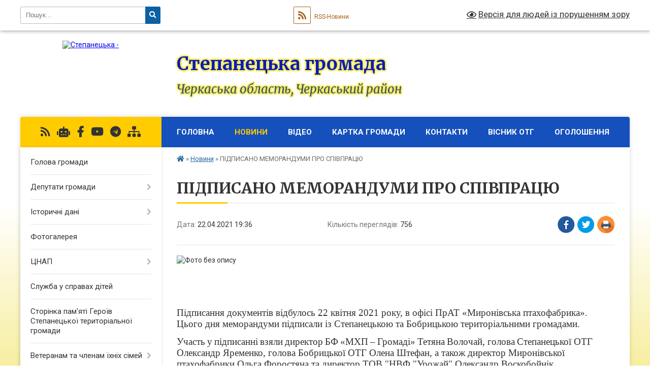

--- FILE ---
content_type: text/html; charset=UTF-8
request_url: https://stepanecka-gromada.gov.ua/news/1619109821/
body_size: 18816
content:
<!DOCTYPE html>
<html lang="uk">
<head>
	<!--[if IE]><meta http-equiv="X-UA-Compatible" content="IE=edge"><![endif]-->
	<meta charset="utf-8">
	<meta name="viewport" content="width=device-width, initial-scale=1">
	<!--[if IE]><script>
		document.createElement('header');
		document.createElement('nav');
		document.createElement('main');
		document.createElement('section');
		document.createElement('article');
		document.createElement('aside');
		document.createElement('footer');
		document.createElement('figure');
		document.createElement('figcaption');
	</script><![endif]-->
	<title>ПІДПИСАНО МЕМОРАНДУМИ ПРО СПІВПРАЦЮ | Степанецька громада</title>
	<meta name="description" content=". .  . .  . . Підписання документів відбулось 22 квітня 2021 року, в офісі ПрАТ &amp;laquo;Миронівська птахофабрика&amp;raquo;. Цього дня меморандуми підписали із Степанецькою та Бобрицькою територіальними громадами. . . Участь у підписан">
	<meta name="keywords" content="ПІДПИСАНО, МЕМОРАНДУМИ, ПРО, СПІВПРАЦЮ, |, Степанецька, громада">

	
		<meta property="og:image" content="https://rada.info/upload/users_files/35777400/fea0732b07b3d3fbddc50fde7127ba1a.jpg">
	<meta property="og:image:width" content="2048">
	<meta property="og:image:height" content="1365">
			<meta property="og:title" content="ПІДПИСАНО МЕМОРАНДУМИ ПРО СПІВПРАЦЮ">
				<meta property="og:type" content="article">
	<meta property="og:url" content="https://stepanecka-gromada.gov.ua/news/1619109821/">
		
		<link rel="apple-touch-icon" sizes="57x57" href="https://gromada.org.ua/apple-icon-57x57.png">
	<link rel="apple-touch-icon" sizes="60x60" href="https://gromada.org.ua/apple-icon-60x60.png">
	<link rel="apple-touch-icon" sizes="72x72" href="https://gromada.org.ua/apple-icon-72x72.png">
	<link rel="apple-touch-icon" sizes="76x76" href="https://gromada.org.ua/apple-icon-76x76.png">
	<link rel="apple-touch-icon" sizes="114x114" href="https://gromada.org.ua/apple-icon-114x114.png">
	<link rel="apple-touch-icon" sizes="120x120" href="https://gromada.org.ua/apple-icon-120x120.png">
	<link rel="apple-touch-icon" sizes="144x144" href="https://gromada.org.ua/apple-icon-144x144.png">
	<link rel="apple-touch-icon" sizes="152x152" href="https://gromada.org.ua/apple-icon-152x152.png">
	<link rel="apple-touch-icon" sizes="180x180" href="https://gromada.org.ua/apple-icon-180x180.png">
	<link rel="icon" type="image/png" sizes="192x192"  href="https://gromada.org.ua/android-icon-192x192.png">
	<link rel="icon" type="image/png" sizes="32x32" href="https://gromada.org.ua/favicon-32x32.png">
	<link rel="icon" type="image/png" sizes="96x96" href="https://gromada.org.ua/favicon-96x96.png">
	<link rel="icon" type="image/png" sizes="16x16" href="https://gromada.org.ua/favicon-16x16.png">
	<link rel="manifest" href="https://gromada.org.ua/manifest.json">
	<meta name="msapplication-TileColor" content="#ffffff">
	<meta name="msapplication-TileImage" content="https://gromada.org.ua/ms-icon-144x144.png">
	<meta name="theme-color" content="#ffffff">
	
	
		<meta name="robots" content="">
	
	<link rel="preconnect" href="https://fonts.googleapis.com">
	<link rel="preconnect" href="https://fonts.gstatic.com" crossorigin>
	<link href="https://fonts.googleapis.com/css?family=Merriweather:400i,700|Roboto:400,400i,700,700i&amp;subset=cyrillic-ext" rel="stylesheet">

    <link rel="preload" href="https://cdnjs.cloudflare.com/ajax/libs/font-awesome/5.9.0/css/all.min.css" as="style">
	<link rel="stylesheet" href="https://cdnjs.cloudflare.com/ajax/libs/font-awesome/5.9.0/css/all.min.css" integrity="sha512-q3eWabyZPc1XTCmF+8/LuE1ozpg5xxn7iO89yfSOd5/oKvyqLngoNGsx8jq92Y8eXJ/IRxQbEC+FGSYxtk2oiw==" crossorigin="anonymous" referrerpolicy="no-referrer" />
	
    <link rel="preload" href="//gromada.org.ua/themes/nature/css/styles_vip.css?v=3.31" as="style">
	<link rel="stylesheet" href="//gromada.org.ua/themes/nature/css/styles_vip.css?v=3.31">
	<link rel="stylesheet" href="//gromada.org.ua/themes/nature/css/9917/theme_vip.css?v=1768498842">
	
		<!--[if lt IE 9]>
	<script src="https://oss.maxcdn.com/html5shiv/3.7.2/html5shiv.min.js"></script>
	<script src="https://oss.maxcdn.com/respond/1.4.2/respond.min.js"></script>
	<![endif]-->
	<!--[if gte IE 9]>
	<style type="text/css">
		.gradient { filter: none; }
	</style>
	<![endif]-->

</head>
<body class="">

	<a href="#top_menu" class="skip-link link" aria-label="Перейти до головного меню (Alt+1)" accesskey="1">Перейти до головного меню (Alt+1)</a>
	<a href="#left_menu" class="skip-link link" aria-label="Перейти до бічного меню (Alt+2)" accesskey="2">Перейти до бічного меню (Alt+2)</a>
    <a href="#main_content" class="skip-link link" aria-label="Перейти до головного вмісту (Alt+3)" accesskey="3">Перейти до текстового вмісту (Alt+3)</a>



		<div id="all_screen">

						<section class="search_menu">
				<div class="wrap">
					<div class="row">
						<div class="grid-25 fl">
							<form action="https://stepanecka-gromada.gov.ua/search/" class="search">
								<input type="text" name="q" value="" placeholder="Пошук..." aria-label="Введіть пошукову фразу" required>
								<button type="submit" name="search" value="y" aria-label="Натисніть для здійснення пошуку"><i class="fa fa-search"></i></button>
							</form>
							<a id="alt_version_eye" href="#" title="Версія для людей із порушенням зору" onclick="return set_special('ed8a553a22e56ec03d58621b6b3d29ea54d71a48');"><i class="far fa-eye"></i></a>
						</div>
						<div class="grid-75">
							<div class="row">
								<div class="grid-25" style="padding-top: 13px;">
									<div id="google_translate_element"></div>
								</div>
								<div class="grid-25" style="padding-top: 13px;">
									<a href="https://gromada.org.ua/rss/9917/" class="rss" title="RSS-стрічка"><span><i class="fa fa-rss"></i></span> RSS-Новини</a>
								</div>
								<div class="grid-50 alt_version_block">

									<div class="alt_version">
										<a href="#" class="set_special_version" onclick="return set_special('ed8a553a22e56ec03d58621b6b3d29ea54d71a48');"><i class="far fa-eye"></i> Версія для людей із порушенням зору</a>
									</div>

								</div>
								<div class="clearfix"></div>
							</div>
						</div>
						<div class="clearfix"></div>
					</div>
				</div>
			</section>
			
			<header>
				<div class="wrap">
					<div class="row">

						<div class="grid-25 logo fl">
							<a href="https://stepanecka-gromada.gov.ua/" id="logo">
								<img src="https://rada.info/upload/users_files/35777400/gerb/stepancy_gerb_png-1.png" alt="Степанецька - ">
							</a>
						</div>
						<div class="grid-75 title fr">
							<div class="slogan_1">Степанецька громада</div>
							<div class="slogan_2">Черкаська область, Черкаський район</div>
						</div>
						<div class="clearfix"></div>

					</div>
				</div>
			</header>

			<div class="wrap">
				<section class="middle_block">

					<div class="row">
						<div class="grid-75 fr">
							<nav class="main_menu" id="top_menu">
								<ul>
																		<li class="">
										<a href="https://stepanecka-gromada.gov.ua/main/">Головна</a>
																													</li>
																		<li class="active">
										<a href="https://stepanecka-gromada.gov.ua/news/">Новини</a>
																													</li>
																		<li class=" has-sub">
										<a href="https://stepanecka-gromada.gov.ua/video-21-26-20-03-10-2017/">Відео</a>
																				<button onclick="return show_next_level(this);" aria-label="Показати підменю"></button>
																														<ul>
																						<li>
												<a href="https://stepanecka-gromada.gov.ua/reportazh-1523451910/">Репортаж</a>
																																			</li>
																																</ul>
																			</li>
																		<li class="">
										<a href="https://stepanecka-gromada.gov.ua/structure/">Картка громади</a>
																													</li>
																		<li class="">
										<a href="https://stepanecka-gromada.gov.ua/feedback/">Контакти</a>
																													</li>
																		<li class="">
										<a href="https://stepanecka-gromada.gov.ua/visnik-otg-14-15-15-13-12-2017/">Вісник ОТГ</a>
																													</li>
																		<li class=" has-sub">
										<a href="https://stepanecka-gromada.gov.ua/more_news/">Оголошення</a>
																				<button onclick="return show_next_level(this);" aria-label="Показати підменю"></button>
																														<ul>
																						<li>
												<a href="https://stepanecka-gromada.gov.ua/aktualni-zbori-koshtiv-16-33-47-05-04-2023/">Актуальні збори коштів</a>
																																			</li>
																																</ul>
																			</li>
																										</ul>

								<button class="menu-button" id="open-button" tabindex="-1"><i class="fas fa-bars"></i> Меню сайту</button>

							</nav>
							<div class="clearfix"></div>

														<section class="bread_crumbs">
								<div xmlns:v="http://rdf.data-vocabulary.org/#"><a href="https://stepanecka-gromada.gov.ua/" title="Головна сторінка"><i class="fas fa-home"></i></a> &raquo; <a href="https://stepanecka-gromada.gov.ua/news/" aria-current="page">Новини</a>  &raquo; <span>ПІДПИСАНО МЕМОРАНДУМИ ПРО СПІВПРАЦЮ</span></div>
							</section>
							
							<main id="main_content">

																											<h1>ПІДПИСАНО МЕМОРАНДУМИ ПРО СПІВПРАЦЮ</h1>


<div class="row">
	<div class="grid-30 one_news_date">
		Дата: <span>22.04.2021 19:36</span>
	</div>
	<div class="grid-30 one_news_count">
		Кількість переглядів: <span>756</span>
	</div>
		<div class="grid-30 one_news_socials">
		<button class="social_share" data-type="fb" aria-label="Поширити у Фейсбук"><img src="//gromada.org.ua/themes/nature/img/share/fb.png" alt="Іконака Фейсбук"></button>
		<button class="social_share" data-type="tw" aria-label="Поширити у Твітер"><img src="//gromada.org.ua/themes/nature/img/share/tw.png" alt="Іконка Твітер"></button>
		<button class="print_btn" onclick="window.print();" aria-label="Надрукувати"><img src="//gromada.org.ua/themes/nature/img/share/print.png" alt="Іконка принтеру"></button>
	</div>
		<div class="clearfix"></div>
</div>

<hr>

<p><img alt="Фото без опису"  alt="" src="https://rada.info/upload/users_files/35777400/fea0732b07b3d3fbddc50fde7127ba1a.jpg" style="width: 800px; height: 533px;" /></p>

<p>&nbsp;</p>

<p>&nbsp;</p>

<p style="margin:0cm 0cm 10pt"><span style="font-size:11pt"><span style="line-height:115%"><span style="font-family:Calibri,sans-serif"><span lang="UK" style="font-size:14.0pt"><span style="line-height:115%"><span style="font-family:&quot;Times New Roman&quot;,&quot;serif&quot;">Підписання документів відбулось 22 квітня 2021 року, в офісі ПрАТ &laquo;Миронівська птахофабрика&raquo;. Цього дня меморандуми підписали із Степанецькою та Бобрицькою територіальними громадами. </span></span></span></span></span></span></p>

<p style="margin:0cm 0cm 10pt"><span style="font-size:11pt"><span style="line-height:115%"><span style="font-family:Calibri,sans-serif"><span lang="UK" style="font-size:14.0pt"><span style="line-height:115%"><span style="font-family:&quot;Times New Roman&quot;,&quot;serif&quot;">Участь</span></span></span> <span lang="UK" style="font-size:14.0pt"><span style="line-height:115%"><span style="font-family:&quot;Times New Roman&quot;,&quot;serif&quot;">у</span></span></span> <span lang="UK" style="font-size:14.0pt"><span style="line-height:115%"><span style="font-family:&quot;Times New Roman&quot;,&quot;serif&quot;">підписанні</span></span></span> <span lang="UK" style="font-size:14.0pt"><span style="line-height:115%"><span style="font-family:&quot;Times New Roman&quot;,&quot;serif&quot;">взяли</span></span></span> <span lang="UK" style="font-size:14.0pt"><span style="line-height:115%"><span style="font-family:&quot;Times New Roman&quot;,&quot;serif&quot;">директор</span></span></span> <span lang="UK" style="font-size:14.0pt"><span style="line-height:115%"><span style="font-family:&quot;Times New Roman&quot;,&quot;serif&quot;">БФ</span></span></span> <span lang="UK" style="font-size:14.0pt"><span style="line-height:115%"><span style="font-family:&quot;Times New Roman&quot;,&quot;serif&quot;">&laquo;МХП</span></span></span> <span lang="UK" style="font-size:14.0pt"><span style="line-height:115%"><span style="font-family:&quot;Times New Roman&quot;,&quot;serif&quot;">&ndash;</span></span></span> <span lang="UK" style="font-size:14.0pt"><span style="line-height:115%"><span style="font-family:&quot;Times New Roman&quot;,&quot;serif&quot;">Громаді&raquo;</span></span></span> <span lang="UK" style="font-size:14.0pt"><span style="line-height:115%"><span style="font-family:&quot;Times New Roman&quot;,&quot;serif&quot;">Тетяна</span></span></span> <span lang="UK" style="font-size:14.0pt"><span style="line-height:115%"><span style="font-family:&quot;Times New Roman&quot;,&quot;serif&quot;">Волочай</span></span></span><span lang="UK" style="font-size:14.0pt"><span style="line-height:115%"><span style="font-family:&quot;Times New Roman&quot;,&quot;serif&quot;">, </span></span></span><span lang="UK" style="font-size:14.0pt"><span style="line-height:115%"><span style="font-family:&quot;Times New Roman&quot;,&quot;serif&quot;">голова</span></span></span> <span lang="UK" style="font-size:14.0pt"><span style="line-height:115%"><span style="font-family:&quot;Times New Roman&quot;,&quot;serif&quot;">Степанецьк</span></span></span><span lang="UK" style="font-size:14.0pt"><span style="line-height:115%"><span style="font-family:&quot;Times New Roman&quot;,&quot;serif&quot;">ої ОТГ Олександр Яременко, голова Бобрицької ОТГ Олена Штефан, а також директор Миронівської птахофабрики Ольга Форостяна та директор ТОВ &quot;НВФ &quot;Урожай&quot; Олександр Воскобойнік. </span></span></span></span></span></span></p>

<p style="margin:0cm 0cm 10pt"><span style="font-size:11pt"><span style="line-height:115%"><span style="font-family:Calibri,sans-serif"><span lang="UK" style="font-size:14.0pt"><span style="line-height:115%"><span style="font-family:&quot;Times New Roman&quot;,&quot;serif&quot;">Коментуючи</span></span></span> <span lang="UK" style="font-size:14.0pt"><span style="line-height:115%"><span style="font-family:&quot;Times New Roman&quot;,&quot;serif&quot;">укладення</span></span></span> <span lang="UK" style="font-size:14.0pt"><span style="line-height:115%"><span style="font-family:&quot;Times New Roman&quot;,&quot;serif&quot;">меморандуму</span></span></span><span lang="UK" style="font-size:14.0pt"><span style="line-height:115%"><span style="font-family:&quot;Times New Roman&quot;,&quot;serif&quot;">, Тетяна Волочай </span></span></span><span lang="UK" style="font-size:14.0pt"><span style="line-height:115%"><span style="font-family:&quot;Times New Roman&quot;,&quot;serif&quot;">наголосила</span></span></span><span lang="UK" style="font-size:14.0pt"><span style="line-height:115%"><span style="font-family:&quot;Times New Roman&quot;,&quot;serif&quot;">: </span></span></span><span lang="UK" style="font-size:14.0pt"><span style="line-height:115%"><span style="font-family:&quot;Times New Roman&quot;,&quot;serif&quot;">&laquo;Разом</span></span></span> <span lang="UK" style="font-size:14.0pt"><span style="line-height:115%"><span style="font-family:&quot;Times New Roman&quot;,&quot;serif&quot;">із</span></span></span> <span lang="UK" style="font-size:14.0pt"><span style="line-height:115%"><span style="font-family:&quot;Times New Roman&quot;,&quot;serif&quot;">орган</span></span></span><span lang="UK" style="font-size:14.0pt"><span style="line-height:115%"><span style="font-family:&quot;Times New Roman&quot;,&quot;serif&quot;">ами місцевого самоврядування ми декларуємо нашу спільну мету &ndash; співпрацювати у питаннях розвитку територій присутності підприємств МХП. Ми прагнемо, щоб наші села були ініціативними і, що дуже важливо, самозарадними у вирішенні локальних проблем. Для цього у межах своїх фінансових можливостей фонд буде підтримувати спільні проєкти, програми, громадські ініціативи та акції, що спрямовані на розвиток людського капіталу, підтримку громадського здоров&rsquo;я, розвиток спроможності громад, а також збереження та відновлення довкілля&raquo;.</span></span></span></span></span></span></p>

<p style="margin:0cm 0cm 10pt"><span style="font-size:11pt"><span style="line-height:115%"><span style="font-family:Calibri,sans-serif"><span lang="UK" style="font-size:14.0pt"><span style="line-height:115%"><span style="font-family:&quot;Times New Roman&quot;,&quot;serif&quot;">У свою чергу Ольга Форостяна та Олександр Воскобойнік відзначили, що завжди готові йти назустріч громадам Канівщини та спільно вирішувати актуальні для людей питання.</span></span></span></span></span></span></p>

<p style="margin:0cm 0cm 10pt"><span style="font-size:11pt"><span style="line-height:115%"><span style="font-family:Calibri,sans-serif"><span lang="UK" style="font-size:14.0pt"><span style="line-height:115%"><span style="font-family:&quot;Times New Roman&quot;,&quot;serif&quot;">&ndash; Вже понад рік Благодійний фонд &laquo;МХП - Громаді&raquo; є головним реалізатором соціальної політики МХП на територіях присутності компанії. Завдяки цьому на Канівщині в цілому та, зокрема, у Степанецькій та Бобрицькій ОТГ втілено в життя багато важливих проєктів та корисних справ. Однак, хочу сказати, що і Миронівська птахофабрика, й Урожай не залишаються осторонь життя громад. Наші підприємства підтримують всі починання фонду й, крім того, продовжують працювати як соціально відповідальний бізнес. Ми, як і раніше, реагуємо на звернення громад та організацій Канівщини, допомагаємо в межах власних можливостей, &ndash; зауважила Ольга Форостяна.</span></span></span></span></span></span></p>

<p style="margin:0cm 0cm 10pt"><span style="font-size:11pt"><span style="line-height:115%"><span style="font-family:Calibri,sans-serif"><span lang="UK" style="font-size:14.0pt"><span style="line-height:115%"><span style="font-family:&quot;Times New Roman&quot;,&quot;serif&quot;">Зі</span></span></span> <span lang="UK" style="font-size:14.0pt"><span style="line-height:115%"><span style="font-family:&quot;Times New Roman&quot;,&quot;serif&quot;">свого</span></span></span> <span lang="UK" style="font-size:14.0pt"><span style="line-height:115%"><span style="font-family:&quot;Times New Roman&quot;,&quot;serif&quot;">боку</span></span></span> <span lang="UK" style="font-size:14.0pt"><span style="line-height:115%"><span style="font-family:&quot;Times New Roman&quot;,&quot;serif&quot;">очільник</span></span></span> <span lang="UK" style="font-size:14.0pt"><span style="line-height:115%"><span style="font-family:&quot;Times New Roman&quot;,&quot;serif&quot;">Степанецької</span></span></span> <span lang="UK" style="font-size:14.0pt"><span style="line-height:115%"><span style="font-family:&quot;Times New Roman&quot;,&quot;serif&quot;">ОТГ</span></span></span> <span lang="UK" style="font-size:14.0pt"><span style="line-height:115%"><span style="font-family:&quot;Times New Roman&quot;,&quot;serif&quot;">Олександр</span></span></span> <span lang="UK" style="font-size:14.0pt"><span style="line-height:115%"><span style="font-family:&quot;Times New Roman&quot;,&quot;serif&quot;">Яременко</span></span></span> <span lang="UK" style="font-size:14.0pt"><span style="line-height:115%"><span style="font-family:&quot;Times New Roman&quot;,&quot;serif&quot;">відмітив</span></span></span><span lang="UK" style="font-size:14.0pt"><span style="line-height:115%"><span style="font-family:&quot;Times New Roman&quot;,&quot;serif&quot;">, </span></span></span><span lang="UK" style="font-size:14.0pt"><span style="line-height:115%"><span style="font-family:&quot;Times New Roman&quot;,&quot;serif&quot;">що</span></span></span> <span lang="UK" style="font-size:14.0pt"><span style="line-height:115%"><span style="font-family:&quot;Times New Roman&quot;,&quot;serif&quot;">підтримка</span></span></span> <span lang="UK" style="font-size:14.0pt"><span style="line-height:115%"><span style="font-family:&quot;Times New Roman&quot;,&quot;serif&quot;">такого</span></span></span> <span lang="UK" style="font-size:14.0pt"><span style="line-height:115%"><span style="font-family:&quot;Times New Roman&quot;,&quot;serif&quot;">потужного</span></span></span> <span lang="UK" style="font-size:14.0pt"><span style="line-height:115%"><span style="font-family:&quot;Times New Roman&quot;,&quot;serif&quot;">інвестора</span></span></span> <span lang="UK" style="font-size:14.0pt"><span style="line-height:115%"><span style="font-family:&quot;Times New Roman&quot;,&quot;serif&quot;">як</span></span></span> <span lang="UK" style="font-size:14.0pt"><span style="line-height:115%"><span style="font-family:&quot;Times New Roman&quot;,&quot;serif&quot;">МХП</span></span></span> <span lang="UK" style="font-size:14.0pt"><span style="line-height:115%"><span style="font-family:&quot;Times New Roman&quot;,&quot;serif&quot;">дає</span></span></span> <span lang="UK" style="font-size:14.0pt"><span style="line-height:115%"><span style="font-family:&quot;Times New Roman&quot;,&quot;serif&quot;">можливість</span></span></span> <span lang="UK" style="font-size:14.0pt"><span style="line-height:115%"><span style="font-family:&quot;Times New Roman&quot;,&quot;serif&quot;">розвиватися</span></span></span> <span lang="UK" style="font-size:14.0pt"><span style="line-height:115%"><span style="font-family:&quot;Times New Roman&quot;,&quot;serif&quot;">й</span></span></span> <span lang="UK" style="font-size:14.0pt"><span style="line-height:115%"><span style="font-family:&quot;Times New Roman&quot;,&quot;serif&quot;">робити</span></span></span> <span lang="UK" style="font-size:14.0pt"><span style="line-height:115%"><span style="font-family:&quot;Times New Roman&quot;,&quot;serif&quot;">багато</span></span></span> <span lang="UK" style="font-size:14.0pt"><span style="line-height:115%"><span style="font-family:&quot;Times New Roman&quot;,&quot;serif&quot;">корисних</span></span></span> <span lang="UK" style="font-size:14.0pt"><span style="line-height:115%"><span style="font-family:&quot;Times New Roman&quot;,&quot;serif&quot;">справ</span></span></span> <span lang="UK" style="font-size:14.0pt"><span style="line-height:115%"><span style="font-family:&quot;Times New Roman&quot;,&quot;serif&quot;">у</span></span></span> <span lang="UK" style="font-size:14.0pt"><span style="line-height:115%"><span style="font-family:&quot;Times New Roman&quot;,&quot;serif&quot;">селах</span></span></span> <span lang="UK" style="font-size:14.0pt"><span style="line-height:115%"><span style="font-family:&quot;Times New Roman&quot;,&quot;serif&quot;">громади</span></span></span><span lang="UK" style="font-size:14.0pt"><span style="line-height:115%"><span style="font-family:&quot;Times New Roman&quot;,&quot;serif&quot;">: </span></span></span><span lang="UK" style="font-size:14.0pt"><span style="line-height:115%"><span style="font-family:&quot;Times New Roman&quot;,&quot;serif&quot;">&laquo;Для</span></span></span><span lang="UK" style="font-size:14.0pt"><span style="line-height:115%"><span style="font-family:&quot;Times New Roman&quot;,&quot;serif&quot;"> нас дуже важливо мати таких партнерів, адже крім того, що підприємства прозоро сплачують податки, надають робочі місця, вони допомагають вирішувати багато нагальних проблем. У свою чергу ініціативи та проєкти благодійного фонду спрямовані на розвиток і перспективу. Вони гуртують людей навколо хороших справ, спонукають їх бути більш активними та вселяють впевненість, що покращення життя у своїх селах залежить від участі кожного&raquo;.</span></span></span></span></span></span></p>

<p style="margin:0cm 0cm 10pt"><span style="font-size:11pt"><span style="line-height:115%"><span style="font-family:Calibri,sans-serif"><span lang="UK" style="font-size:14.0pt"><span style="line-height:115%"><span style="font-family:&quot;Times New Roman&quot;,&quot;serif&quot;">Всього ж до кінця квітня БФ &laquo;МХП &ndash; Громаді&raquo; укладе близько 100 меморандумів про співпрацю. Йдеться про громади, що об&rsquo;єднують понад 600 населених пунктів у 14 областях України, де працює МХП.</span></span></span></span></span></span></p>

<p style="margin:0cm 0cm 10pt"><span style="font-size:11pt"><span style="line-height:115%"><span style="font-family:Calibri,sans-serif"><span lang="UK" style="font-size:14.0pt"><span style="line-height:115%"><span style="font-family:&quot;Times New Roman&quot;,&quot;serif&quot;"><img alt="Фото без опису"  alt="" src="https://rada.info/upload/users_files/35777400/b49a9ee7721a48f1df0152f3098ed686.jpg" style="width: 800px; height: 533px;" /></span></span></span></span></span></span></p>

<p style="margin:0cm 0cm 10pt"><span style="font-size:11pt"><span style="line-height:115%"><span style="font-family:Calibri,sans-serif"><span lang="UK" style="font-size:14.0pt"><span style="line-height:115%"><span style="font-family:&quot;Times New Roman&quot;,&quot;serif&quot;"><img alt="Фото без опису"  alt="" src="https://rada.info/upload/users_files/35777400/fe48bd39d096086e7c5e2de7e055f88f.jpg" style="width: 800px; height: 533px;" /></span></span></span></span></span></span></p>

<p style="margin:0cm 0cm 10pt"><span style="font-size:11pt"><span style="line-height:115%"><span style="font-family:Calibri,sans-serif"><span lang="UK" style="font-size:14.0pt"><span style="line-height:115%"><span style="font-family:&quot;Times New Roman&quot;,&quot;serif&quot;"><img alt="Фото без опису"  alt="" src="https://rada.info/upload/users_files/35777400/481b23fff531270f866451f538cfd681.jpg" style="width: 800px; height: 1200px;" /></span></span></span></span></span></span></p>

<p style="margin:0cm 0cm 10pt"><span style="font-size:11pt"><span style="line-height:115%"><span style="font-family:Calibri,sans-serif"><span lang="UK" style="font-size:14.0pt"><span style="line-height:115%"><span style="font-family:&quot;Times New Roman&quot;,&quot;serif&quot;"><img alt="Фото без опису"  alt="" src="https://rada.info/upload/users_files/35777400/7d74d33304fabd35221548ae7d0ebc81.jpg" style="width: 800px; height: 534px;" /></span></span></span></span></span></span></p>
<div class="clearfix"></div>

<hr>



<p><a href="https://stepanecka-gromada.gov.ua/news/" class="btn btn-grey">&laquo; повернутися</a></p>																	
							</main>
						</div>
						<div class="grid-25 fl">

							<div class="project_name">
								<a href="https://gromada.org.ua/rss/9917/" rel="nofollow" target="_blank" title="RSS-стрічка новин сайту"><i class="fas fa-rss"></i></a>
																<a href="https://stepanecka-gromada.gov.ua/feedback/#chat_bot" title="Наша громада в смартфоні"><i class="fas fa-robot"></i></a>
																																<a href="https://www.facebook.com/profile.php?id=100068970617449" rel="nofollow" target="_blank" title="Приєднуйтесь до нас у Facebook"><i class="fab fa-facebook-f"></i></a>								<a href="https://www.youtube.com/channel/UC6XhHfEn2JvjvSMeSc-Vt0w" rel="nofollow" target="_blank" title="Наш Youtube-канал"><i class="fab fa-youtube"></i></a>								<a href="https://t.me/stepanetska" rel="nofollow" target="_blank" title="Група в Телеграм"><i class="fab fa-telegram"></i></a>								<a href="https://stepanecka-gromada.gov.ua/sitemap/" title="Мапа сайту"><i class="fas fa-sitemap"></i></a>
							</div>
							<aside class="left_sidebar">
				
								
																<nav class="sidebar_menu" id="left_menu">
									<ul>
																				<li class="">
											<a href="https://stepanecka-gromada.gov.ua/golova-gromadi-14-13-37-13-07-2017/">Голова громади</a>
																																</li>
																				<li class=" has-sub">
											<a href="https://stepanecka-gromada.gov.ua/deputati-gromadi-22-16-37-24-07-2017/">Депутати громади</a>
																						<button onclick="return show_next_level(this);" aria-label="Показати підменю"></button>
																																	<i class="fa fa-chevron-right"></i>
											<ul>
																								<li class="">
													<a href="https://stepanecka-gromada.gov.ua/deputati-gromadi-22-17-33-24-07-2017/">Депутати громади</a>
																																						</li>
																								<li class="">
													<a href="https://stepanecka-gromada.gov.ua/postijni-komisii-stepaneckoi-silskoi-radi-22-21-14-24-07-2017/">Постійні комісії Степанецької сільської ради</a>
																																						</li>
																																			</ul>
																					</li>
																				<li class=" has-sub">
											<a href="https://stepanecka-gromada.gov.ua/istorichni-dani-10-06-55-11-06-2025/">Історичні дані</a>
																						<button onclick="return show_next_level(this);" aria-label="Показати підменю"></button>
																																	<i class="fa fa-chevron-right"></i>
											<ul>
																								<li class="">
													<a href="https://stepanecka-gromada.gov.ua/stepanci-15-01-03-18-07-2025/">Степанці</a>
																																						</li>
																								<li class="">
													<a href="https://stepanecka-gromada.gov.ua/martinivskij-okrug-15-01-22-18-07-2025/">Мартинівський округ</a>
																																						</li>
																								<li class="">
													<a href="https://stepanecka-gromada.gov.ua/taganchanskij-okrug-15-01-52-18-07-2025/">Таганчанський округ</a>
																																						</li>
																								<li class="">
													<a href="https://stepanecka-gromada.gov.ua/berkozivskij-okrug-15-02-05-18-07-2025/">Беркозівський округ</a>
																																						</li>
																								<li class="">
													<a href="https://stepanecka-gromada.gov.ua/kopijuvatskij-okrug-15-02-22-18-07-2025/">Копіюватський округ</a>
																																						</li>
																								<li class="">
													<a href="https://stepanecka-gromada.gov.ua/polstvinskij-okrug-15-02-40-18-07-2025/">Полствинський округ</a>
																																						</li>
																																			</ul>
																					</li>
																				<li class="">
											<a href="https://stepanecka-gromada.gov.ua/photo/">Фотогалерея</a>
																																</li>
																				<li class=" has-sub">
											<a href="https://stepanecka-gromada.gov.ua/cnap-14-00-27-20-07-2020/">ЦНАП</a>
																						<button onclick="return show_next_level(this);" aria-label="Показати підменю"></button>
																																	<i class="fa fa-chevron-right"></i>
											<ul>
																								<li class="">
													<a href="https://stepanecka-gromada.gov.ua/pro-cnap-14-01-07-20-07-2020/">ПРО ЦНАП</a>
																																						</li>
																								<li class="">
													<a href="https://stepanecka-gromada.gov.ua/kontakti-15-34-09-18-07-2023/">КОНТАКТИ</a>
																																						</li>
																								<li class="">
													<a href="https://stepanecka-gromada.gov.ua/rezhim-roboti-14-04-44-20-07-2020/">Розклад роботи</a>
																																						</li>
																								<li class="">
													<a href="https://stepanecka-gromada.gov.ua/perelik-administrativnih-poslug-11-26-29-29-09-2020/">ПЕРЕЛІК АДМІНІСТРАТИВНИХ ПОСЛУГ</a>
																																						</li>
																								<li class="">
													<a href="https://stepanecka-gromada.gov.ua/viizne-vrm-cnap-14-54-38-20-01-2025/">Виїзне ВРМ ЦНАП</a>
																																						</li>
																								<li class="">
													<a href="https://stepanecka-gromada.gov.ua/servis-mobilnij-administrator-15-24-31-20-12-2024/">Сервіс "Мобільний адміністратор"</a>
																																						</li>
																								<li class="">
													<a href="https://stepanecka-gromada.gov.ua/normativnopravovi-dokumenti-14-03-46-20-07-2020/">НОРМАТИВНО-ПРАВОВІ ДОКУМЕНТИ</a>
																																						</li>
																																			</ul>
																					</li>
																				<li class="">
											<a href="https://stepanecka-gromada.gov.ua/sluzhba-u-spravah-ditej-16-09-12-11-12-2025/">Служба у справах дітей</a>
																																</li>
																				<li class="">
											<a href="https://stepanecka-gromada.gov.ua/storinka-pamyati-geroiv-stepaneckoi-teritorialnoi-gromadi-12-50-28-03-04-2023/">Сторінка пам'яті Героїв Степанецької територіальної громади</a>
																																</li>
																				<li class=" has-sub">
											<a href="https://stepanecka-gromada.gov.ua/veteranam-ta-chlenam-ihnih-simej-14-09-35-02-07-2024/">Ветеранам та членам їхніх сімей</a>
																						<button onclick="return show_next_level(this);" aria-label="Показати підменю"></button>
																																	<i class="fa fa-chevron-right"></i>
											<ul>
																								<li class="">
													<a href="https://stepanecka-gromada.gov.ua/garantii-pilgi-ta-statusi-16-14-40-02-07-2024/">Гарантії, пільги та статуси</a>
																																						</li>
																								<li class="">
													<a href="https://stepanecka-gromada.gov.ua/derzhavni-poslugi-dlya-zahisnikiv-i-zahisnic-—-na-gidi-14-32-36-02-07-2024/">Державні послуги для захисників і захисниць — на Гіді</a>
																																						</li>
																								<li class="">
													<a href="https://stepanecka-gromada.gov.ua/administrativni-poslugi-dlya-veteraniv-11-41-03-07-03-2025/">Адміністративні послуги для ветеранів</a>
																																						</li>
																																			</ul>
																					</li>
																				<li class="">
											<a href="https://stepanecka-gromada.gov.ua/anonsi-14-51-37-15-12-2017/">Анонси</a>
																																</li>
																				<li class="">
											<a href="https://stepanecka-gromada.gov.ua/volonterstvo-12-49-05-06-04-2023/">Волонтерство</a>
																																</li>
																				<li class="">
											<a href="https://stepanecka-gromada.gov.ua/sport-14-37-30-11-04-2023/">Спорт</a>
																																</li>
																				<li class="">
											<a href="https://stepanecka-gromada.gov.ua/docs/">Архів документів</a>
																																</li>
																				<li class="">
											<a href="https://stepanecka-gromada.gov.ua/proekt-statutu-stepaneckoi-ob’ednanoi-teritorialnoi-gromadi-22-43-50-25-07-2017/">Статут громади</a>
																																</li>
																				<li class="">
											<a href="https://stepanecka-gromada.gov.ua/perelik-dijuchih-program-11-43-46-09-01-2018/">Перелік діючих програм</a>
																																</li>
																				<li class=" has-sub">
											<a href="https://stepanecka-gromada.gov.ua/bjudzhet-15-41-09-15-01-2018/">Бюджет</a>
																						<button onclick="return show_next_level(this);" aria-label="Показати підменю"></button>
																																	<i class="fa fa-chevron-right"></i>
											<ul>
																								<li class=" has-sub">
													<a href="https://stepanecka-gromada.gov.ua/prognoz-bjudzhetu-12-49-00-08-07-2025/">Прогноз бюджету</a>
																										<button onclick="return show_next_level(this);" aria-label="Показати підменю"></button>
																																							<i class="fa fa-chevron-right"></i>
													<ul>
																												<li><a href="https://stepanecka-gromada.gov.ua/prognoz-bjudzhetu-na-2026-2028-roki-12-52-00-08-07-2025/">Прогноз Бюджету на 2026 - 2028 роки</a></li>
																																									</ul>
																									</li>
																																			</ul>
																					</li>
																				<li class=" has-sub">
											<a href="https://stepanecka-gromada.gov.ua/rezultati-poimennogo-golosuvannya-15-10-56-13-12-2017/">Результати поіменного голосування</a>
																						<button onclick="return show_next_level(this);" aria-label="Показати підменю"></button>
																																	<i class="fa fa-chevron-right"></i>
											<ul>
																								<li class="">
													<a href="https://stepanecka-gromada.gov.ua/8-sesiya-viii-sklikannya-13-grudnya-2017-roku-15-14-41-13-12-2017/">8 сесія VІІІ скликання</a>
																																						</li>
																								<li class="">
													<a href="https://stepanecka-gromada.gov.ua/9-sesiya-viii-sklikannya-22-grudnya-2017-roku-16-13-04-22-12-2017/">9 сесія VІІІ скликання</a>
																																						</li>
																								<li class="">
													<a href="https://stepanecka-gromada.gov.ua/10-sesiya-viii-sklikannya-12-sichnya-2018-roku-16-15-57-12-01-2018/">10 сесія VІІІ скликання</a>
																																						</li>
																								<li class="">
													<a href="https://stepanecka-gromada.gov.ua/11-sesiya-viii-sklikannya-12-sichnya-2018-roku-13-04-11-15-02-2018/">11 сесія VІІІ скликання</a>
																																						</li>
																								<li class="">
													<a href="https://stepanecka-gromada.gov.ua/12-sesiya-viii-sklikannya-21-bereznya-2018-roku-18-08-41-21-03-2018/">12 сесія VІІІ скликання</a>
																																						</li>
																								<li class="">
													<a href="https://stepanecka-gromada.gov.ua/13-sesiya-viii-sklikannya-11-kvitnya-2018-roku-1523444957/">13 сесія VІІІ скликання</a>
																																						</li>
																								<li class="">
													<a href="https://stepanecka-gromada.gov.ua/14-sesiya-viii-sklikannya-1527694941/">14 сесія VIII скликання</a>
																																						</li>
																								<li class="">
													<a href="https://stepanecka-gromada.gov.ua/15-sesiya-viii-sklikannya-1536765606/">15 сесія VIII скликання</a>
																																						</li>
																								<li class="">
													<a href="https://stepanecka-gromada.gov.ua/16-sesiya-viii-sklikannya-1538571605/">16 сесія VIII скликання</a>
																																						</li>
																								<li class="">
													<a href="https://stepanecka-gromada.gov.ua/17-sesiya-viii-sklikannya-0612-2018-roku-1-zasidannya-15-22-17-21-12-2018/">17 СЕСІЯ VІІІ скликання</a>
																																						</li>
																								<li class="">
													<a href="https://stepanecka-gromada.gov.ua/18-sesiya-viii-sklikannya-30-sichnya-2019-roku-17-22-10-30-01-2019/">18 сесія VІІІ скликання</a>
																																						</li>
																								<li class="">
													<a href="https://stepanecka-gromada.gov.ua/19-sesiya-viii-sklikannya-i-zasidannya-vid-27ljutogo-2019-roku-18-38-35-27-02-2019/">19 сесія VІІІ скликання</a>
																																						</li>
																								<li class="">
													<a href="https://stepanecka-gromada.gov.ua/20-sesiya-viii-sklikannya-21-10-23-19-04-2019/">20 сесія VІІІ скликання</a>
																																						</li>
																								<li class="">
													<a href="https://stepanecka-gromada.gov.ua/21-sesiya-viii-sklikannya-18-16-39-03-07-2019/">21 сесія VІІІ скликання</a>
																																						</li>
																								<li class="">
													<a href="https://stepanecka-gromada.gov.ua/22-sesiya-viii-sklikannya-12-22-00-10-09-2019/">22 сесія VІІІ скликання</a>
																																						</li>
																								<li class="">
													<a href="https://stepanecka-gromada.gov.ua/22-sesiya-viii-sklikannya-09-24-50-19-10-2019/">22 сесія VІІІ скликання</a>
																																						</li>
																								<li class="">
													<a href="https://stepanecka-gromada.gov.ua/23-sesiya-viii-sklikannya-17-59-10-08-11-2019/">23 сесія VІІІ скликання</a>
																																						</li>
																								<li class="">
													<a href="https://stepanecka-gromada.gov.ua/24-sesiya-viii-sklikannya-18-51-02-23-12-2019/">24 сесія VІІІ скликання</a>
																																						</li>
																								<li class="">
													<a href="https://stepanecka-gromada.gov.ua/25-sesiya-viii-sklikannya-19-24-51-23-01-2020/">25 сесія VІІІ скликання</a>
																																						</li>
																								<li class="">
													<a href="https://stepanecka-gromada.gov.ua/26-sesiya-viii-sklikannya-17-02-28-25-03-2020/">26 сесія VІІІ скликання</a>
																																						</li>
																								<li class="">
													<a href="https://stepanecka-gromada.gov.ua/27-sesiya-viii-sklikannya-16-27-14-01-07-2020/">27 сесія VІІІ скликання</a>
																																						</li>
																								<li class="">
													<a href="https://stepanecka-gromada.gov.ua/28-sesiya-viii-sklikannya-14-04-38-11-09-2020/">28 сесія VІІІ скликання</a>
																																						</li>
																								<li class="">
													<a href="https://stepanecka-gromada.gov.ua/1-sesiya-ih-sklikannya-13-53-37-18-11-2020/">1 сесія ІХ скликання</a>
																																						</li>
																								<li class="">
													<a href="https://stepanecka-gromada.gov.ua/2-sesiya-ih-sklikannya-15-02-19-11-12-2020/">2 сесія ІХ скликання</a>
																																						</li>
																								<li class="">
													<a href="https://stepanecka-gromada.gov.ua/3-sesiya-ih-sklikannya-15-20-43-22-01-2021/">3 сесія ІХ скликання</a>
																																						</li>
																								<li class="">
													<a href="https://stepanecka-gromada.gov.ua/4-sesiya-ih-sklikannya-14-23-34-26-03-2021/">4 сесія ІХ скликання</a>
																																						</li>
																								<li class="">
													<a href="https://stepanecka-gromada.gov.ua/5-sesiya-ih-sklikannya-15-45-56-06-04-2021/">5 сесія ІХ скликання</a>
																																						</li>
																								<li class="">
													<a href="https://stepanecka-gromada.gov.ua/6-sesiya-ih-sklikannya-15-28-17-30-04-2021/">6 сесія ІХ скликання</a>
																																						</li>
																								<li class="">
													<a href="https://stepanecka-gromada.gov.ua/7-sesiya-ih-sklikannya-14-49-28-26-05-2021/">7 сесія ІХ скликання</a>
																																						</li>
																								<li class="">
													<a href="https://stepanecka-gromada.gov.ua/8-sesiya-ih-sklikannya-17-44-50-23-07-2021/">8 сесія ІХ скликання</a>
																																						</li>
																								<li class="">
													<a href="https://stepanecka-gromada.gov.ua/9-sesiya-ih-sklikannya-14-00-10-28-09-2021/">9 сесія ІХ скликання</a>
																																						</li>
																								<li class="">
													<a href="https://stepanecka-gromada.gov.ua/10-sesiya-ih-sklikannya-15-01-56-26-11-2021/">10 сесія ІХ скликання</a>
																																						</li>
																								<li class="">
													<a href="https://stepanecka-gromada.gov.ua/11-sesiya-ih-sklikannya-15-52-21-23-12-2021/">11 сесія ІХ скликання</a>
																																						</li>
																								<li class="">
													<a href="https://stepanecka-gromada.gov.ua/12-sesiya-ih-sklikannya-14-16-16-28-01-2022/">12 сесія ІХ скликання</a>
																																						</li>
																								<li class="">
													<a href="https://stepanecka-gromada.gov.ua/13-sesiya-ih-sklikannya-13-37-17-15-02-2022/">13 сесія ІХ скликання</a>
																																						</li>
																								<li class="">
													<a href="https://stepanecka-gromada.gov.ua/14-sesiya-ih-sklikannya-20-12-57-05-03-2022/">14 сесія ІХ скликання</a>
																																						</li>
																								<li class="">
													<a href="https://stepanecka-gromada.gov.ua/14-sesiya-ih-sklikannya-20-12-58-05-03-2022/">15 сесія ІХ скликання</a>
																																						</li>
																								<li class="">
													<a href="https://stepanecka-gromada.gov.ua/16-sesiya-ih-sklikannya-10-00-39-14-03-2022/">16 сесія ІХ скликання</a>
																																						</li>
																								<li class="">
													<a href="https://stepanecka-gromada.gov.ua/17-sesiya-ih-sklikannya-10-53-37-28-03-2022/">17 сесія ІХ скликання</a>
																																						</li>
																								<li class="">
													<a href="https://stepanecka-gromada.gov.ua/18-sesiya-ih-sklikannya-13-51-22-06-05-2022/">18 сесія ІХ скликання</a>
																																						</li>
																								<li class="">
													<a href="https://stepanecka-gromada.gov.ua/19-sesiya-ih-sklikannya-14-43-53-15-07-2022/">19 сесія ІХ скликання</a>
																																						</li>
																								<li class="">
													<a href="https://stepanecka-gromada.gov.ua/20-sesiya-ih-sklikannya-14-14-57-19-10-2022/">20 сесія ІХ скликання</a>
																																						</li>
																								<li class="">
													<a href="https://stepanecka-gromada.gov.ua/21-sesiya-ih-sklikannya-13-59-21-21-12-2022/">21 сесія ІХ скликання</a>
																																						</li>
																								<li class="">
													<a href="https://stepanecka-gromada.gov.ua/22-sesiya-ix-sklikannya-16-01-23-01-02-2023/">22 сесія IX скликання</a>
																																						</li>
																								<li class="">
													<a href="https://stepanecka-gromada.gov.ua/23-sesiya-ix-sklikannya-14-07-21-12-04-2023/">23 сесія IX скликання</a>
																																						</li>
																								<li class="">
													<a href="https://stepanecka-gromada.gov.ua/24-sesiya-ix-sklikannya-14-52-27-21-06-2023/">24 сесія IX скликання</a>
																																						</li>
																								<li class="">
													<a href="https://stepanecka-gromada.gov.ua/25-sesiya-ix-sklikannya-15-09-58-26-07-2023/">25 сесія IX скликання</a>
																																						</li>
																								<li class="">
													<a href="https://stepanecka-gromada.gov.ua/26-sesiya-ix-sklikannya-15-03-28-30-08-2023/">26 сесія IX скликання</a>
																																						</li>
																								<li class="">
													<a href="https://stepanecka-gromada.gov.ua/27-sesiya-ix-sklikannya-14-05-31-09-10-2023/">27 сесія IX скликання</a>
																																						</li>
																								<li class="">
													<a href="https://stepanecka-gromada.gov.ua/28-sesiya-ix-sklikannya-14-55-21-17-11-2023/">28 сесія IX скликання</a>
																																						</li>
																								<li class="">
													<a href="https://stepanecka-gromada.gov.ua/29-sesiya-ix-sklikannya-15-35-04-15-12-2023/">29 сесія IX скликання</a>
																																						</li>
																								<li class="">
													<a href="https://stepanecka-gromada.gov.ua/30-sesiya-ix-sklikannya-15-36-28-24-01-2024/">30 сесія IX скликання</a>
																																						</li>
																								<li class="">
													<a href="https://stepanecka-gromada.gov.ua/31-sesiya-ix-sklikannya-14-57-54-13-03-2024/">31 сесія IX скликання</a>
																																						</li>
																								<li class="">
													<a href="https://stepanecka-gromada.gov.ua/32-sesiya-ix-sklikannya-17-31-44-25-04-2024/">32 сесія IX скликання</a>
																																						</li>
																								<li class="">
													<a href="https://stepanecka-gromada.gov.ua/33-sesiya-ix-sklikannya-19-48-56-29-05-2024/">33 сесія IX скликання</a>
																																						</li>
																								<li class="">
													<a href="https://stepanecka-gromada.gov.ua/34-sesiya-ix-sklikannya-13-33-30-28-06-2024/">34 сесія IX скликання</a>
																																						</li>
																								<li class="">
													<a href="https://stepanecka-gromada.gov.ua/35-sesiya-ix-sklikannya-14-56-31-07-08-2024/">35 сесія IX скликання</a>
																																						</li>
																								<li class="">
													<a href="https://stepanecka-gromada.gov.ua/36-sesiya-ix-sklikannya-15-28-51-11-09-2024/">36 сесія IX скликання</a>
																																						</li>
																								<li class="">
													<a href="https://stepanecka-gromada.gov.ua/37-sesiya-ix-sklikannya-16-01-51-23-10-2024/">37 сесія IX скликання</a>
																																						</li>
																								<li class="">
													<a href="https://stepanecka-gromada.gov.ua/38-sesiya-ix-sklikannya-14-54-56-25-11-2024/">38 сесія IX скликання</a>
																																						</li>
																								<li class="">
													<a href="https://stepanecka-gromada.gov.ua/39-sesiya-ix-sklikannya-17-08-58-16-12-2024/">39 сесія IX скликання</a>
																																						</li>
																								<li class="">
													<a href="https://stepanecka-gromada.gov.ua/40-sesiya-ix-sklikannya-21-07-12-29-01-2025/">40 сесія IX скликання</a>
																																						</li>
																								<li class="">
													<a href="https://stepanecka-gromada.gov.ua/41-sesiya-ix-sklikannya-16-30-39-14-03-2025/">41 сесія IX скликання</a>
																																						</li>
																								<li class="">
													<a href="https://stepanecka-gromada.gov.ua/42-sesiya-ix-sklikannya-15-25-53-25-04-2025/">42 сесія IX скликання</a>
																																						</li>
																								<li class="">
													<a href="https://stepanecka-gromada.gov.ua/43-sesiya-ix-sklikannya-16-29-26-03-06-2025/">43 сесія IX скликання</a>
																																						</li>
																								<li class="">
													<a href="https://stepanecka-gromada.gov.ua/44-sesiya-ix-sklikannya-19-53-32-30-07-2025/">44 сесія IX скликання</a>
																																						</li>
																								<li class="">
													<a href="https://stepanecka-gromada.gov.ua/45-sesiya-ix-sklikannya-15-58-43-17-09-2025/">45 сесія IX скликання</a>
																																						</li>
																								<li class="">
													<a href="https://stepanecka-gromada.gov.ua/46-sesiya-ix-sklikannya-17-28-07-31-10-2025/">46 сесія IX скликання</a>
																																						</li>
																								<li class="">
													<a href="https://stepanecka-gromada.gov.ua/47-sesiya-ix-sklikannya-14-16-25-19-12-2025/">47 сесія IX скликання</a>
																																						</li>
																																			</ul>
																					</li>
																				<li class=" has-sub">
											<a href="https://stepanecka-gromada.gov.ua/publichni-investicii-14-23-31-23-09-2025/">Публічні інвестиції</a>
																						<button onclick="return show_next_level(this);" aria-label="Показати підменю"></button>
																																	<i class="fa fa-chevron-right"></i>
											<ul>
																								<li class="">
													<a href="https://stepanecka-gromada.gov.ua/komisiya-z-pitan-rozpodilu-publichnih-investicij-14-33-04-13-01-2026/">Комісія з питань розподілу публічних інвестицій</a>
																																						</li>
																																			</ul>
																					</li>
																				<li class=" has-sub">
											<a href="https://stepanecka-gromada.gov.ua/strategiya-2027-16-12-24-19-05-2025/">Стратегія 2027</a>
																						<button onclick="return show_next_level(this);" aria-label="Показати підменю"></button>
																																	<i class="fa fa-chevron-right"></i>
											<ul>
																								<li class="">
													<a href="https://stepanecka-gromada.gov.ua/dovidki-za-pidsumkami-gromadskogo-obgovorennya-ta-konsultacii-z-organami-vladi-14-30-18-03-12-2025/">Довідки за підсумками громадського обговорення та консультації з органами влади</a>
																																						</li>
																								<li class="">
													<a href="https://stepanecka-gromada.gov.ua/dokumenti-08-40-43-05-06-2025/">Документи та презентації</a>
																																						</li>
																								<li class="">
													<a href="https://stepanecka-gromada.gov.ua/novini-08-40-58-05-06-2025/">Новини</a>
																																						</li>
																								<li class="">
													<a href="https://stepanecka-gromada.gov.ua/opituvannya-08-43-13-05-06-2025/">Збір ідей проєктів</a>
																																						</li>
																																			</ul>
																					</li>
																				<li class=" has-sub">
											<a href="https://stepanecka-gromada.gov.ua/dokumenti-11-26-42-22-11-2017/">Рішення сесій</a>
																						<button onclick="return show_next_level(this);" aria-label="Показати підменю"></button>
																																	<i class="fa fa-chevron-right"></i>
											<ul>
																								<li class="">
													<a href="https://stepanecka-gromada.gov.ua/1-sesiya-viii-sklikannya-16-travnya-2017-roku-10-14-57-24-11-2017/">1 сесія VІІІ скликання</a>
																																						</li>
																								<li class="">
													<a href="https://stepanecka-gromada.gov.ua/2-sesiya-20-47-09-01-12-2017/">2 сесія VІІІ скликання</a>
																																						</li>
																								<li class="">
													<a href="https://stepanecka-gromada.gov.ua/3-sesiya-17-54-25-04-12-2017/">3 сесія VІІІ скликання</a>
																																						</li>
																								<li class="">
													<a href="https://stepanecka-gromada.gov.ua/4-sesiya-viii-sklikannya-08-veresnya-2017-roku-15-26-45-28-12-2017/">4 сесія VІІІ скликання</a>
																																						</li>
																								<li class="">
													<a href="https://stepanecka-gromada.gov.ua/5-sesiya-viii-sklikannya-20-veresnya-2017-roku-12-14-59-02-01-2018/">5 сесія VІІІ скликання</a>
																																						</li>
																								<li class="">
													<a href="https://stepanecka-gromada.gov.ua/6-sesiya-viii-sklikannya-06-veresnya-2017-roku-16-31-28-02-01-2018/">6 сесія VІІІ скликання</a>
																																						</li>
																								<li class="">
													<a href="https://stepanecka-gromada.gov.ua/7-sesiya-10-59-11-30-11-2017/">7 сесія VІІІ скликання</a>
																																						</li>
																								<li class="">
													<a href="https://stepanecka-gromada.gov.ua/8-sesiya-viii-sklikannya-13-grudnya-2017-roku-22-40-17-19-12-2017/">8 сесія VІІІ скликання</a>
																																						</li>
																								<li class="">
													<a href="https://stepanecka-gromada.gov.ua/9-sesiya-viii-sklikannya-22-grudnya-2017-roku-14-58-49-26-12-2017/">9 сесія VІІІ скликання</a>
																																						</li>
																								<li class=" has-sub">
													<a href="https://stepanecka-gromada.gov.ua/10-sesiya-viii-sklikannya12-sichnya-2018roku-05-43-44-19-01-2018/">10 сесія VІІІ скликання</a>
																										<button onclick="return show_next_level(this);" aria-label="Показати підменю"></button>
																																							<i class="fa fa-chevron-right"></i>
													<ul>
																												<li><a href="https://stepanecka-gromada.gov.ua/10-sesiya-viii-sklikannya12-sichnya-2018roku-06-02-07-19-01-2018/">10 сесія VІІІ скликання12 січня 2018року</a></li>
																												<li><a href="https://stepanecka-gromada.gov.ua/10-sesiya-viii-sklikannya12-sichnya-2018roku-06-21-48-19-01-2018/">10 сесія VІІІ скликання12 січня 2018року</a></li>
																																									</ul>
																									</li>
																								<li class="">
													<a href="https://stepanecka-gromada.gov.ua/11-sesiya-viii-sklikannya14-ljutogo-2018-roku-23-17-06-16-02-2018/">11 сесія VІІІ скликання</a>
																																						</li>
																								<li class="">
													<a href="https://stepanecka-gromada.gov.ua/12-sesiya-viii-sklikannya-21-bereznya-2018-roku-1522045648/">12 сесія VІІІ скликання</a>
																																						</li>
																								<li class="">
													<a href="https://stepanecka-gromada.gov.ua/13-sesiya-viii-sklikannya-11-kvitnya-2018-roku-1523878207/">13 сесія VІІІ скликання</a>
																																						</li>
																								<li class="">
													<a href="https://stepanecka-gromada.gov.ua/14-sesiya-viii-sklikannya-30-travnya-2018-roku-1527757874/">14 сесія VІІІ скликання</a>
																																						</li>
																								<li class="">
													<a href="https://stepanecka-gromada.gov.ua/15-sesiya-viii-sklikannya-1537190267/">15 сесія VІІІ скликання</a>
																																						</li>
																								<li class="">
													<a href="https://stepanecka-gromada.gov.ua/16-sesiya-viii-sklikannya-1538572032/">16 сесія VІІІ скликання</a>
																																						</li>
																								<li class="">
													<a href="https://stepanecka-gromada.gov.ua/17-sesiya-viii-sklikannya-06-grudnya-2018-roku-23-36-43-06-12-2018/">17 сесія VІІІ скликання</a>
																																						</li>
																								<li class="">
													<a href="https://stepanecka-gromada.gov.ua/18-sesiya-viii-sklikannya-30-sichnya-2019-roku-15-15-09-31-01-2019/">18 сесія VІІІ скликання</a>
																																						</li>
																								<li class="">
													<a href="https://stepanecka-gromada.gov.ua/19-sesiya-viii-sklikannya-27-ljutogo-2019-roku-i-zasidannya-11-53-11-28-02-2019/">19 сесія VІІІ скликання</a>
																																						</li>
																								<li class="">
													<a href="https://stepanecka-gromada.gov.ua/20-sesiya-viii-sklikannya-22-30-54-19-04-2019/">20 сесія VІІІ скликання</a>
																																						</li>
																								<li class="">
													<a href="https://stepanecka-gromada.gov.ua/21-sesiya-viii-sklikannya-13-19-14-05-07-2019/">21 сесія VІІІ скликання</a>
																																						</li>
																								<li class="">
													<a href="https://stepanecka-gromada.gov.ua/22-sesiya-viii-sklikannya-19-06-52-29-08-2019/">22 сесія VІІІ скликання</a>
																																						</li>
																								<li class="">
													<a href="https://stepanecka-gromada.gov.ua/23-sesiya-viii-sklikannya-10-02-30-11-11-2019/">23 сесія VІІІ скликання</a>
																																						</li>
																								<li class="">
													<a href="https://stepanecka-gromada.gov.ua/24-sesiya-viii-sklikannya-10-45-47-25-12-2019/">24 сесія VІІІ скликання</a>
																																						</li>
																								<li class="">
													<a href="https://stepanecka-gromada.gov.ua/25-sesiya-viii-sklikannya-19-24-04-28-01-2020/">25 сесія VІІІ скликання</a>
																																						</li>
																								<li class="">
													<a href="https://stepanecka-gromada.gov.ua/26-sesiya-viii-sklikannya-10-02-27-27-03-2020/">26 сесія VІІІ скликання</a>
																																						</li>
																								<li class="">
													<a href="https://stepanecka-gromada.gov.ua/27-sesiya-viii-sklikannya-12-08-11-02-07-2020/">27 сесія VІІІ скликання</a>
																																						</li>
																								<li class="">
													<a href="https://stepanecka-gromada.gov.ua/28-sesiya-viii-sklikannya-11-19-39-14-09-2020/">28 сесія VІІІ скликання</a>
																																						</li>
																								<li class="">
													<a href="https://stepanecka-gromada.gov.ua/1-sesiya-ih-sklikannya-13-54-35-18-11-2020/">1 сесія ІХ скликання</a>
																																						</li>
																								<li class="">
													<a href="https://stepanecka-gromada.gov.ua/2-sesiya-ih-sklikannya-16-03-08-14-12-2020/">2 сесія ІХ скликання</a>
																																						</li>
																								<li class="">
													<a href="https://stepanecka-gromada.gov.ua/3-sesiya-ih-sklikannya-12-15-09-26-01-2021/">3 сесія ІХ скликання</a>
																																						</li>
																								<li class="">
													<a href="https://stepanecka-gromada.gov.ua/4-sesiya-ih-sklikannya-14-59-40-26-03-2021/">4 сесія ІХ скликання</a>
																																						</li>
																								<li class="">
													<a href="https://stepanecka-gromada.gov.ua/5-sesiya-ih-sklikannya-15-33-10-06-04-2021/">5 сесія ІХ скликання</a>
																																						</li>
																								<li class="">
													<a href="https://stepanecka-gromada.gov.ua/6-sesiya-ih-sklikannya-13-35-00-05-05-2021/">6 сесія ІХ скликання</a>
																																						</li>
																								<li class="">
													<a href="https://stepanecka-gromada.gov.ua/7-sesiya-ih-sklikannya-15-12-15-26-05-2021/">7 сесія ІХ скликання</a>
																																						</li>
																								<li class="">
													<a href="https://stepanecka-gromada.gov.ua/8-sesiya-ih-sklikannya-19-26-00-24-07-2021/">8 сесія ІХ скликання</a>
																																						</li>
																								<li class="">
													<a href="https://stepanecka-gromada.gov.ua/9-sesiya-ih-sklikannya-08-31-32-05-10-2021/">9 сесія ІХ скликання</a>
																																						</li>
																								<li class="">
													<a href="https://stepanecka-gromada.gov.ua/10-sesiya-ih-sklikannya-16-25-34-01-12-2021/">10 сесія ІХ скликання</a>
																																						</li>
																								<li class="">
													<a href="https://stepanecka-gromada.gov.ua/11-sesiya-ih-sklikannya-13-52-29-24-12-2021/">11 сесія ІХ скликання</a>
																																						</li>
																								<li class="">
													<a href="https://stepanecka-gromada.gov.ua/12-sesiya-ih-sklikannya-13-01-28-02-02-2022/">12 сесія ІХ скликання</a>
																																						</li>
																								<li class="">
													<a href="https://stepanecka-gromada.gov.ua/13-sesiya-ih-sklikannya-11-15-46-22-02-2022/">13 сесія ІХ скликання</a>
																																						</li>
																								<li class="">
													<a href="https://stepanecka-gromada.gov.ua/14-sesiya-ih-sklikannya-20-04-50-05-03-2022/">14 сесія ІХ скликання</a>
																																						</li>
																								<li class="">
													<a href="https://stepanecka-gromada.gov.ua/15-sesiya-ih-sklikannya-19-49-36-05-03-2022/">15 сесія ІХ скликання</a>
																																						</li>
																								<li class="">
													<a href="https://stepanecka-gromada.gov.ua/16-sesiya-ih-sklikannya-12-00-52-16-03-2022/">16 сесія ІХ скликання</a>
																																						</li>
																								<li class="">
													<a href="https://stepanecka-gromada.gov.ua/17-sesiya-ih-sklikannya-13-15-34-16-03-2022/">17 сесія ІХ скликання</a>
																																						</li>
																								<li class="">
													<a href="https://stepanecka-gromada.gov.ua/18-sesiya-ih-sklikannya-11-27-53-10-05-2022/">18 сесія ІХ скликання</a>
																																						</li>
																								<li class="">
													<a href="https://stepanecka-gromada.gov.ua/19-sesiya-ih-sklikannya-14-28-52-18-07-2022/">19 сесія ІХ скликання</a>
																																						</li>
																								<li class="">
													<a href="https://stepanecka-gromada.gov.ua/20-sesiya-ih-sklikannya-09-49-22-24-10-2022/">20 сесія ІХ скликання</a>
																																						</li>
																								<li class="">
													<a href="https://stepanecka-gromada.gov.ua/21-sesiya-ix-sklikannya-11-33-32-22-12-2022/">21 сесія IX скликання</a>
																																						</li>
																								<li class="">
													<a href="https://stepanecka-gromada.gov.ua/22-sesiya-ix-sklikannya-14-52-23-02-02-2023/">22 сесія IX скликання</a>
																																						</li>
																								<li class="">
													<a href="https://stepanecka-gromada.gov.ua/23-sesiya-ix-sklikannya-10-28-59-20-02-2023/">23 сесія IX скликання</a>
																																						</li>
																								<li class="">
													<a href="https://stepanecka-gromada.gov.ua/24-sesiya-ix-sklikannya-10-11-25-22-06-2023/">24 сесія IX скликання</a>
																																						</li>
																								<li class="">
													<a href="https://stepanecka-gromada.gov.ua/25-sesiya-ix-sklikannya-12-55-02-27-07-2023/">25 сесія IX скликання</a>
																																						</li>
																								<li class="">
													<a href="https://stepanecka-gromada.gov.ua/26-sesiya-ix-sklikannya-11-58-56-11-09-2023/">26 сесія IX скликання</a>
																																						</li>
																								<li class="">
													<a href="https://stepanecka-gromada.gov.ua/27-sesiya-ix-sklikannya-15-36-40-16-10-2023/">27 сесія IX скликання</a>
																																						</li>
																								<li class="">
													<a href="https://stepanecka-gromada.gov.ua/28-sesiya-ix-sklikannya-17-04-11-20-11-2023/">28 сесія IX скликання</a>
																																						</li>
																								<li class="">
													<a href="https://stepanecka-gromada.gov.ua/29-sesiya-ix-sklikannya-15-35-37-16-12-2023/">29 сесія IX скликання</a>
																																						</li>
																								<li class="">
													<a href="https://stepanecka-gromada.gov.ua/30-sesiya-ix-sklikannya-15-54-47-24-01-2024/">30 сесія IX скликання</a>
																																						</li>
																								<li class="">
													<a href="https://stepanecka-gromada.gov.ua/31-sesiya-ix-sklikannya-09-04-51-18-03-2024/">31 сесія IX скликання</a>
																																						</li>
																								<li class="">
													<a href="https://stepanecka-gromada.gov.ua/32-sesiya-ix-sklikannya-12-15-01-29-04-2024/">32 сесія IX скликання</a>
																																						</li>
																								<li class="">
													<a href="https://stepanecka-gromada.gov.ua/33-sesiya-ix-sklikannya-19-41-43-11-06-2024/">33 сесія IX скликання</a>
																																						</li>
																								<li class="">
													<a href="https://stepanecka-gromada.gov.ua/34-sesiya-ix-sklikannya-11-21-32-03-07-2024/">34 сесія IX скликання</a>
																																						</li>
																								<li class="">
													<a href="https://stepanecka-gromada.gov.ua/35-sesiya-ix-sklikannya-11-11-31-16-08-2024/">35 сесія IX скликання</a>
																																						</li>
																								<li class="">
													<a href="https://stepanecka-gromada.gov.ua/36-sesiya-ix-sklikannya-08-59-02-13-09-2024/">36 сесія IX скликання</a>
																																						</li>
																								<li class="">
													<a href="https://stepanecka-gromada.gov.ua/37-sesiya-ix-sklikannya-16-20-27-23-10-2024/">37 сесія IX скликання</a>
																																						</li>
																								<li class="">
													<a href="https://stepanecka-gromada.gov.ua/38-sesiya-ix-sklikannya-19-14-49-25-11-2024/">38 сесія IX скликання</a>
																																						</li>
																								<li class="">
													<a href="https://stepanecka-gromada.gov.ua/39-sesiya-ix-sklikannya-09-21-16-18-12-2024/">39 сесія IX скликання</a>
																																						</li>
																								<li class="">
													<a href="https://stepanecka-gromada.gov.ua/40-sesiya-ix-sklikannya-17-38-55-30-01-2025/">40 сесія IX скликання</a>
																																						</li>
																								<li class="">
													<a href="https://stepanecka-gromada.gov.ua/41-sesiya-ix-sklikannya-11-06-23-01-04-2025/">41 сесія IX скликання</a>
																																						</li>
																								<li class="">
													<a href="https://stepanecka-gromada.gov.ua/42-sesiya-ix-sklikannya-19-46-15-28-04-2025/">42 сесія IX скликання</a>
																																						</li>
																								<li class="">
													<a href="https://stepanecka-gromada.gov.ua/43-sesiya-ix-sklikannya-19-37-30-05-06-2025/">43 сесія IX скликання</a>
																																						</li>
																								<li class="">
													<a href="https://stepanecka-gromada.gov.ua/44-sesiya-ix-sklikannya-16-36-13-04-08-2025/">44 сесія IX скликання</a>
																																						</li>
																								<li class="">
													<a href="https://stepanecka-gromada.gov.ua/45-sesiya-ix-sklikannya-20-52-04-17-09-2025/">45 сесія IX скликання</a>
																																						</li>
																								<li class="">
													<a href="https://stepanecka-gromada.gov.ua/46-sesiya-ix-sklikannya-09-03-09-04-11-2025/">46 сесія IX скликання</a>
																																						</li>
																								<li class="">
													<a href="https://stepanecka-gromada.gov.ua/47-sesiya-ix-sklikannya-14-15-58-19-12-2025/">47 сесія IX скликання</a>
																																						</li>
																																			</ul>
																					</li>
																				<li class=" has-sub">
											<a href="https://stepanecka-gromada.gov.ua/visnovki-ta-rekomendacii-postijnih-komisij-09-01-59-19-07-2024/">Висновки та рекомендації постійних комісій</a>
																						<button onclick="return show_next_level(this);" aria-label="Показати підменю"></button>
																																	<i class="fa fa-chevron-right"></i>
											<ul>
																								<li class="">
													<a href="https://stepanecka-gromada.gov.ua/19122025-14-15-46-19-12-2025/">19.12.2025</a>
																																						</li>
																								<li class="">
													<a href="https://stepanecka-gromada.gov.ua/31102025-22-15-40-19-11-2025/">31.10.2025</a>
																																						</li>
																								<li class="">
													<a href="https://stepanecka-gromada.gov.ua/17092025-20-48-34-17-09-2025/">17.09.2025</a>
																																						</li>
																								<li class="">
													<a href="https://stepanecka-gromada.gov.ua/30072025-19-57-45-30-07-2025/">30.07.2025</a>
																																						</li>
																								<li class="">
													<a href="https://stepanecka-gromada.gov.ua/03062025-19-34-17-05-06-2025/">03.06.2025</a>
																																						</li>
																								<li class="">
													<a href="https://stepanecka-gromada.gov.ua/25042025-15-25-26-25-04-2025/">25.04.2025</a>
																																						</li>
																								<li class="">
													<a href="https://stepanecka-gromada.gov.ua/14032025-08-24-15-20-03-2025/">14.03.2025</a>
																																						</li>
																								<li class="">
													<a href="https://stepanecka-gromada.gov.ua/29012025-16-57-37-05-02-2025/">29.01.2025</a>
																																						</li>
																								<li class="">
													<a href="https://stepanecka-gromada.gov.ua/16122024-16-11-07-23-12-2024/">16.12.2024</a>
																																						</li>
																								<li class="">
													<a href="https://stepanecka-gromada.gov.ua/25112024-14-30-31-19-12-2024/">25.11.2024</a>
																																						</li>
																								<li class="">
													<a href="https://stepanecka-gromada.gov.ua/23102024-15-57-56-24-10-2024/">23.10.2024</a>
																																						</li>
																								<li class="">
													<a href="https://stepanecka-gromada.gov.ua/11092024-08-46-11-13-09-2024/">11.09.2024</a>
																																						</li>
																								<li class="">
													<a href="https://stepanecka-gromada.gov.ua/07082024-11-51-43-08-08-2024/">07.08.2024</a>
																																						</li>
																								<li class="">
													<a href="https://stepanecka-gromada.gov.ua/26072024-11-53-01-08-08-2024/">26.07.2024</a>
																																						</li>
																								<li class="">
													<a href="https://stepanecka-gromada.gov.ua/08072024-11-54-49-08-08-2024/">08.07.2024</a>
																																						</li>
																								<li class="">
													<a href="https://stepanecka-gromada.gov.ua/zasidannya-postijnoi-komisii-z-pitan-planuvannya-finansiv-bjudzhetu-ta-socialno-–-ekonomichnogo-rozvitku-28062024-11-39-28-22-07-2024/">28.06.2024</a>
																																						</li>
																																			</ul>
																					</li>
																				<li class=" has-sub">
											<a href="https://stepanecka-gromada.gov.ua/aktualna-informaciya-dlya-vnutrishno-pereselenih-osib-12-55-26-07-04-2022/">Актуальна інформація для внутрішньо переміщених осіб</a>
																						<button onclick="return show_next_level(this);" aria-label="Показати підменю"></button>
																																	<i class="fa fa-chevron-right"></i>
											<ul>
																								<li class="">
													<a href="https://stepanecka-gromada.gov.ua/vlashtuvannya-ta-perevedennya-ditej-vpo-v-zakladi-osviti-ta-doshkilni-navchalni-zakladi-10-18-38-01-05-2025/">Влаштування та переведення дітей ВПО в заклади освіти та дошкільні навчальні заклади</a>
																																						</li>
																								<li class="">
													<a href="https://stepanecka-gromada.gov.ua/informaciya-pro-magazini-apteki-ambulatorii-volonterski-punkti-12-26-38-13-04-2022/">ІНФОРМАЦІЯ ПРО МАГАЗИНИ, АПТЕКИ, АМБУЛАТОРІЇ, ВОЛОНТЕРСЬКІ ПУНКТИ</a>
																																						</li>
																																			</ul>
																					</li>
																				<li class=" has-sub">
											<a href="https://stepanecka-gromada.gov.ua/bezbarernist-09-08-07-29-09-2023/">Безбар'єрність</a>
																						<button onclick="return show_next_level(this);" aria-label="Показати підменю"></button>
																																	<i class="fa fa-chevron-right"></i>
											<ul>
																								<li class="">
													<a href="https://stepanecka-gromada.gov.ua/bezbar’ernij-marshrut-stepaneckoi-gromadi-09-32-26-09-09-2025/">Безбар’єрний маршрут Степанецької громади</a>
																																						</li>
																																			</ul>
																					</li>
																				<li class=" has-sub">
											<a href="https://stepanecka-gromada.gov.ua/dokumenti-yaki-pidlyagajut-rozglyadu-ta-opriljudnennya-19-57-44-07-02-2018/">Документи, які підлягають розгляду та оприлюдненню</a>
																						<button onclick="return show_next_level(this);" aria-label="Показати підменю"></button>
																																	<i class="fa fa-chevron-right"></i>
											<ul>
																								<li class="">
													<a href="https://stepanecka-gromada.gov.ua/bjudzhetni-zapiti-na-2025-rik-08-31-26-07-01-2025/">Бюджетні запити на 2025 рік</a>
																																						</li>
																								<li class="">
													<a href="https://stepanecka-gromada.gov.ua/pasporti-bjudzhetnih-program-na-2025-rik-09-27-14-20-01-2025/">Паспорти бюджетних програм на 2025 рік</a>
																																						</li>
																								<li class="">
													<a href="https://stepanecka-gromada.gov.ua/rozporyadchi-dokumenti-12-46-45-30-04-2024/">Розпорядчі документи</a>
																																						</li>
																								<li class="">
													<a href="https://stepanecka-gromada.gov.ua/ocinka-efektivnosti-bjudzhetnoi-programi-na-2023-rik-fu-15-33-19-16-02-2024/">Оцінка ефективності бюджетної програми на 2023 рік, ФУ</a>
																																						</li>
																								<li class="">
													<a href="https://stepanecka-gromada.gov.ua/pasporti-bjudzhetnih-program-na-2024-rik-14-17-49-17-01-2024/">Паспорти бюджетних програм на 2024 рік</a>
																																						</li>
																								<li class="">
													<a href="https://stepanecka-gromada.gov.ua/bjudzhetni-zapiti-na-2024-rik-20-31-06-14-12-2023/">Бюджетні запити на 2024 рік</a>
																																						</li>
																								<li class="">
													<a href="https://stepanecka-gromada.gov.ua/pasporti-bjudzhetnih-program-na-2023-rik-16-52-15-17-01-2023/">Паспорти бюджетних програм на 2023 рік</a>
																																						</li>
																								<li class="">
													<a href="https://stepanecka-gromada.gov.ua/bjudzhetni-zapiti-na-20222024-roki-finansovogo-upravlinnya-stepaneckoi-silskoi-radi-13-15-55-31-12-2021/">Бюджетні запити на 2022-2024 роки Фінансового управління Степанецької сільської ради</a>
																																						</li>
																								<li class="">
													<a href="https://stepanecka-gromada.gov.ua/zmini-v-pasporti-bjudzhetnoi-programi-21-38-48-23-02-2018/">Паспорти бюджетних програм 2018</a>
																																						</li>
																								<li class="">
													<a href="https://stepanecka-gromada.gov.ua/zvit-pro-vikonannya-bjudzhetu-1527753007/">Звіт про виконання бюджету</a>
																																						</li>
																								<li class="">
													<a href="https://stepanecka-gromada.gov.ua/pasporti-bjudzhetnih-program-21-01-15-07-02-2019/">Паспорти бюджетних програм 2019</a>
																																						</li>
																								<li class="">
													<a href="https://stepanecka-gromada.gov.ua/zvit-pro-vikonannya-pasportiv-bjudzhetnoi-programi-09-12-09-27-02-2019/">Звіти про виконання паспортів бюджетної програми</a>
																																						</li>
																								<li class="">
													<a href="https://stepanecka-gromada.gov.ua/pasporti-bjudzhetnih-program-2020-20-30-59-10-02-2020/">Паспорти бюджетних програм 2020</a>
																																						</li>
																								<li class="">
													<a href="https://stepanecka-gromada.gov.ua/bjudzhetni-zapiti-na-2020-rik-17-59-45-24-12-2019/">Бюджетні запити на 2020 рік</a>
																																						</li>
																								<li class="">
													<a href="https://stepanecka-gromada.gov.ua/bjudzhetni-zapiti-na-2021-rik-12-33-29-31-12-2020/">Бюджетні запити на 2021 рік</a>
																																						</li>
																								<li class="">
													<a href="https://stepanecka-gromada.gov.ua/pasporti-bjudzhetnih-program-na-2020-rik-15-43-24-08-02-2021/">Паспорти бюджетних програм на 2021 рік</a>
																																						</li>
																								<li class="">
													<a href="https://stepanecka-gromada.gov.ua/pasporti-bjudzhetnih-program-na-2022-rik-13-10-37-20-01-2022/">Паспорти бюджетних програм на 2022 рік</a>
																																						</li>
																								<li class="">
													<a href="https://stepanecka-gromada.gov.ua/shvalennya-bjudzhetu-13-37-45-24-12-2021/">Схвалення бюджету</a>
																																						</li>
																																			</ul>
																					</li>
																				<li class=" has-sub">
											<a href="https://stepanecka-gromada.gov.ua/regulyatorna-diyalnist-1525939458/">Регуляторна діяльність</a>
																						<button onclick="return show_next_level(this);" aria-label="Показати підменю"></button>
																																	<i class="fa fa-chevron-right"></i>
											<ul>
																								<li class="">
													<a href="https://stepanecka-gromada.gov.ua/i-normativnopravova-baza-1527660741/">I. Нормативно-правова база</a>
																																						</li>
																								<li class="">
													<a href="https://stepanecka-gromada.gov.ua/ii-planuvannya-diyalnosti-1527660863/">II. Планування діяльності</a>
																																						</li>
																								<li class="">
													<a href="https://stepanecka-gromada.gov.ua/iii-opriljudnennya-proektiv-regulyatornih-aktiv-ta-analizu-regulyatornogo-vplivu-1527660961/">ІІІ. Оприлюднення проектів регуляторних актів та аналізу регуляторного впливу</a>
																																						</li>
																								<li class="">
													<a href="https://stepanecka-gromada.gov.ua/iv-dijuchi-regulyatorni-akti-1527661064/">ІV. Діючі регуляторні акти</a>
																																						</li>
																								<li class="">
													<a href="https://stepanecka-gromada.gov.ua/vi-informaciya-pro-zdijsnennya-regulyatornoi-diyalnosti-1527661181/">V. Інформація про здійснення регуляторної діяльності</a>
																																						</li>
																								<li class="">
													<a href="https://stepanecka-gromada.gov.ua/xiii-vidpovidalni-osobi-za-zdijsnennya-regulyatornoi-diyalnosti-1527661364/">VI. Відповідальні особи за здійснення регуляторної діяльності</a>
																																						</li>
																								<li class="">
													<a href="https://stepanecka-gromada.gov.ua/vidstezhennya-rezultativnostiregulyatornih-aktiv-16-07-46-04-04-2019/">VІІ. Відстеження  результативності регуляторних актів</a>
																																						</li>
																																			</ul>
																					</li>
																				<li class="">
											<a href="https://stepanecka-gromada.gov.ua/strategiya-rozvitku-1541157349/">Стратегія розвитку</a>
																																</li>
																				<li class="">
											<a href="https://stepanecka-gromada.gov.ua/zvit-silskogo-golovi -12-32-43-11-02-2019/">Звіт сільського голови</a>
																																</li>
																				<li class="">
											<a href="https://stepanecka-gromada.gov.ua/investicijnij-pasport-stepaneckoi-otg-15-12-11-06-05-2020/">Invest/Інвестиції</a>
																																</li>
																				<li class="">
											<a href="https://stepanecka-gromada.gov.ua/gromadskij-bjudzhet-16-37-36-23-07-2020/">Громадський бюджет</a>
																																</li>
																				<li class=" has-sub">
											<a href="https://stepanecka-gromada.gov.ua/turistichna-informaciya-20-23-03-08-04-2025/">Туристична інформація</a>
																						<button onclick="return show_next_level(this);" aria-label="Показати підменю"></button>
																																	<i class="fa fa-chevron-right"></i>
											<ul>
																								<li class="">
													<a href="https://stepanecka-gromada.gov.ua/roverturi-miscyami-sili-stepaneckoi-gromadi-20-27-41-08-04-2025/">Ровертури місцями сили Степанецької громади</a>
																																						</li>
																																			</ul>
																					</li>
																				<li class="">
											<a href="https://stepanecka-gromada.gov.ua/buhgalterskij-zvit-11-56-27-24-04-2019/">Бухгалтерський звіт</a>
																																</li>
																				<li class="">
											<a href="https://stepanecka-gromada.gov.ua/programa-socialnoekonomichnogo-rozvitku-stepaneckoi-silskoi-ob’ednanoi-teritorialnoi-gromadi-12-12-57-27-06-2019/">Програма соціально-економічного розвитку Степанецької сільської об'єднаної територіальної громади</a>
																																</li>
																				<li class=" has-sub">
											<a href="https://stepanecka-gromada.gov.ua/dostup-do-publichnoi-informacii-11-46-05-27-02-2024/">Доступ до публічної інформації</a>
																						<button onclick="return show_next_level(this);" aria-label="Показати підменю"></button>
																																	<i class="fa fa-chevron-right"></i>
											<ul>
																								<li class="">
													<a href="https://stepanecka-gromada.gov.ua/vidpovidalni-osobi-perelik-naboriv-danih-dlya-opriljudnennya-08-33-49-22-08-2024/">Відповідальні особи, перелік наборів даних для оприлюднення</a>
																																						</li>
																								<li class="">
													<a href="https://stepanecka-gromada.gov.ua/pro-zabezpechennya-opriljudennya-publichnoi-ionformacii-u-formi-vidkritih-danih-08-34-25-22-08-2024/">Про забезпечення оприлюдення публічної інформації у формі відкритих даних</a>
																																						</li>
																								<li class="">
													<a href="https://stepanecka-gromada.gov.ua/struktura-naboriv-vidkritih-danih-18-37-05-21-03-2024/">СТРУКТУРА наборів відкритих даних</a>
																																						</li>
																								<li class="">
													<a href="https://stepanecka-gromada.gov.ua/procedura-provedennya-triskladovogo-testu-11-46-52-27-02-2024/">Процедура проведення трискладового тесту</a>
																																						</li>
																								<li class=" has-sub">
													<a href="https://stepanecka-gromada.gov.ua/videozapis-plenarnih-zasidan-15-25-17-11-09-2024/">Відеозапис пленарних засідань</a>
																										<button onclick="return show_next_level(this);" aria-label="Показати підменю"></button>
																																							<i class="fa fa-chevron-right"></i>
													<ul>
																												<li><a href="https://stepanecka-gromada.gov.ua/19122025-14-10-21-19-12-2025/">19.12.2025</a></li>
																												<li><a href="https://stepanecka-gromada.gov.ua/31102025-17-26-21-31-10-2025/">31.10.2025</a></li>
																												<li><a href="https://stepanecka-gromada.gov.ua/17092025-16-02-32-17-09-2025/">17.09.2025</a></li>
																												<li><a href="https://stepanecka-gromada.gov.ua/30072025-20-22-30-30-07-2025/">30.07.2025</a></li>
																												<li><a href="https://stepanecka-gromada.gov.ua/03062025-15-00-36-03-06-2025/">03.06.2025</a></li>
																												<li><a href="https://stepanecka-gromada.gov.ua/25042025-15-20-27-25-04-2025/">25.04.2025</a></li>
																												<li><a href="https://stepanecka-gromada.gov.ua/14032025-16-11-32-14-03-2025/">14.03.2025</a></li>
																												<li><a href="https://stepanecka-gromada.gov.ua/29012025-21-24-21-29-01-2025/">29.01.2025</a></li>
																												<li><a href="https://stepanecka-gromada.gov.ua/16122024-09-17-54-18-12-2024/">16.12.2024</a></li>
																												<li><a href="https://stepanecka-gromada.gov.ua/25112024-18-17-43-25-11-2024/">25.11.2024</a></li>
																												<li><a href="https://stepanecka-gromada.gov.ua/23102024-16-01-08-23-10-2024/">23.10.2024</a></li>
																												<li><a href="https://stepanecka-gromada.gov.ua/11092024-15-29-27-11-09-2024/">11.09.2024</a></li>
																																									</ul>
																									</li>
																								<li class=" has-sub">
													<a href="https://stepanecka-gromada.gov.ua/videozapis-zasidan-postijnih-komisij-15-25-31-11-09-2024/">Відеозапис засідань постійних комісій</a>
																										<button onclick="return show_next_level(this);" aria-label="Показати підменю"></button>
																																							<i class="fa fa-chevron-right"></i>
													<ul>
																												<li><a href="https://stepanecka-gromada.gov.ua/19122025-14-12-17-19-12-2025/">19.12.2025</a></li>
																												<li><a href="https://stepanecka-gromada.gov.ua/31102025-17-22-44-31-10-2025/">31.10.2025</a></li>
																												<li><a href="https://stepanecka-gromada.gov.ua/17092025-16-02-46-17-09-2025/">17.09.2025</a></li>
																												<li><a href="https://stepanecka-gromada.gov.ua/30072025-20-23-56-30-07-2025/">30.07.2025</a></li>
																												<li><a href="https://stepanecka-gromada.gov.ua/03062025-16-31-48-03-06-2025/">03.06.2025</a></li>
																												<li><a href="https://stepanecka-gromada.gov.ua/30052025-21-53-53-02-06-2025/">30.05.2025</a></li>
																												<li><a href="https://stepanecka-gromada.gov.ua/25042025-15-20-53-25-04-2025/">25.04.2025</a></li>
																												<li><a href="https://stepanecka-gromada.gov.ua/14032025-16-11-42-14-03-2025/">14.03.2025</a></li>
																												<li><a href="https://stepanecka-gromada.gov.ua/29012025-21-24-43-29-01-2025/">29.01.2025</a></li>
																												<li><a href="https://stepanecka-gromada.gov.ua/16122024-16-08-53-16-12-2024/">16.12.2024</a></li>
																												<li><a href="https://stepanecka-gromada.gov.ua/25112024-18-17-55-25-11-2024/">25.11.2024</a></li>
																												<li><a href="https://stepanecka-gromada.gov.ua/23102024-16-01-21-23-10-2024/">23.10.2024</a></li>
																												<li><a href="https://stepanecka-gromada.gov.ua/11092024-15-29-37-11-09-2024/">11.09.2024</a></li>
																																									</ul>
																									</li>
																																			</ul>
																					</li>
																				<li class="">
											<a href="https://stepanecka-gromada.gov.ua/publichni-zakupivli-08-59-21-22-11-2023/">Публічні закупівлі</a>
																																</li>
																				<li class="">
											<a href="https://stepanecka-gromada.gov.ua/nakazi-pro-zatverdzhennya-mistobudivnih-umov-11-51-16-09-06-2025/">Накази про затвердження містобудівних умов</a>
																																</li>
																													</ul>
								</nav>

																
																	<div class="petition_block">
	
	<div class="petition_title">Особистий кабінет користувача</div>

		<div class="alert alert-warning">
		Ви не авторизовані. Для того, щоб мати змогу створювати або підтримувати петиції<br>
		<a href="#auth_petition" class="open-popup add_petition btn btn-yellow btn-small btn-block" style="margin-top: 10px;"><i class="fa fa-user"></i> авторизуйтесь</a>
	</div>
		
			<div class="petition_title">Система петицій</div>
		
					<div class="none_petition">Немає петицій, за які можна голосувати</div>
							<p style="margin-bottom: 10px;"><a href="https://stepanecka-gromada.gov.ua/all_petitions/" class="btn btn-grey btn-small btn-block"><i class="fas fa-clipboard-list"></i> Всі петиції (3)</a></p>
				
		
	
</div>
								
								
																	<div class="appeals_block">

	
				
				<div class="alert alert-info">
			<a href="#auth_person" class="alert-link open-popup"><i class="fas fa-unlock-alt"></i> Кабінет посадової особи</a>
		</div>
			
	
</div>								
								
																<div id="banner_block">

									<p style="text-align:center">&nbsp;</p>

<p style="text-align:center"><a rel="nofollow" href="https://stepanecka-gromada.gov.ua/news/1613464904/"><img alt="Пам'ятка жителям Степанецької громади" src="https://rada.info/upload/users_files/35777400/c48802a7f899bda437b189d9e9926421.jpg" style="width: 264px; height: 76px;" /></a></p>

<p style="text-align:center"><a rel="nofollow" href="https://stepanecka-gromada.gov.ua/news/1613464904/"><img alt="ПРЕЗИДЕНТ УКРАЇНИ" src="https://gromada.info/upload/images/banner_prezident_262.png" style="height:63px; margin-bottom:2px; width:262px" /></a></p>

<p style="text-align:center"><a rel="nofollow" href="https://chk.dcz.gov.ua/news"><img alt="Фото без опису" src="https://rada.info/upload/users_files/35777400/7bff6f071978dd7a8e450ae4ba796529.png" style="width: 225px; height: 185px;" /></a></p>

<p style="text-align:center"><a rel="nofollow" href="http://admin-portal.ck.gov.ua/"><img alt="Фото без опису" src="https://rada.info/upload/users_files/35777400/d9b063d7379bd38e55768bb415248e60.jpg" style="width: 250px; height: 353px;" /></a></p>

<p style="text-align:center"><a rel="nofollow" href="https://howareu.com/"><img alt="Фото без опису" src="https://rada.info/upload/users_files/35777400/1e7582e11611011266d76dfcec72d189.png" style="width: 250px; height: 250px;" /></a></p>

<p style="text-align:center"><a rel="nofollow" href="https://legalaid.gov.ua/" target="_blank"><img alt="Безоплатна правова допомога" src="https://rada.info/upload/users_files/35777400/4880c99f256ae96589e04ff31aeb0c05.jpg" style="width: 264px; height: 132px;" /></a></p>

<p style="text-align:center"><a rel="nofollow" href="http://center.diia.gov.ua/"><img alt="Фото без опису" src="https://rada.info/upload/users_files/35777400/985ee4feccd077a895e12002644d338e.jpg" style="width: 250px; height: 250px;" /></a></p>

<p style="text-align:center"><a rel="nofollow" href="https://guide.diia.gov.ua/"><img alt="Фото без опису" src="https://rada.info/upload/users_files/35777400/940456feaa2dc22df29c5c4acaebcd01.jpg" style="width: 250px; height: 142px;" /></a></p>

<p style="text-align:center"><a rel="nofollow" href="https://osvita.diia.gov.ua/"><img alt="https://osvita.diia.gov.ua/" src="https://rada.info/upload/users_files/35777400/b94f9264422cc3951b953b845565883d.png" style="width: 225px; height: 225px;" /></a></p>

<p style="text-align:center"><a rel="nofollow" href="https://lms.e-school.net.ua/"><img alt="https://lms.e-school.net.ua/" src="https://rada.info/upload/users_files/35777400/f676f6240824f6650c969aea4d33208a.png" style="width: 250px; height: 72px;" /></a></p>

<p style="text-align:center"><a rel="nofollow" href="https://hromady.org/"><img alt="Фото без опису" src="https://rada.info/upload/users_files/35777400/cf4d4b547c44a65dabba7c58801e7eb5.jpg" style="width: 250px; height: 125px;" /></a></p>

<p style="text-align:center"><a rel="nofollow" href="https://ukrveteran.ck.gov.ua/"><img alt="Фото без опису" src="https://rada.info/upload/users_files/35777400/19735f89e301b388c89c24f5bdcab1c3.png" style="width: 250px; height: 66px;" /></a></p>

<p style="text-align:center"><a rel="nofollow" href="https://ck.ukrstat.gov.ua/source/arch/2025/ogol_zvityvannya_1.pdf"><img alt="Фото без опису"  src="https://rada.info/upload/users_files/35777400/1c8d0ebc70d3618745b0e940048d51c5.jpg" style="width: 250px; height: 227px;" /></a></p>
									<div class="clearfix"></div>

									<div id="SinoptikInformer" style="width:241px;" class="SinoptikInformer type1c1"><div class="siHeader"><div class="siLh"><div class="siMh"><a onmousedown="siClickCount();" class="siLogo" rel="nofollow" href="https://ua.sinoptik.ua/" target="_blank" title="Погода"> </a>Погода <span id="siHeader"></span></div></div></div><div class="siBody"><a onmousedown="siClickCount();" rel="nofollow" href="https://ua.sinoptik.ua/погода-канів" title="Погода у Каневі" target="_blank"><div class="siCity"><div class="siCityName">Погода у <span>Каневі</span></div><div id="siCont0" class="siBodyContent"><div class="siLeft"><div class="siTerm"></div><div class="siT" id="siT0"></div><div id="weatherIco0"></div></div><div class="siInf"><p>вологість: <span id="vl0"></span></p><p>тиск: <span id="dav0"></span></p><p>вітер: <span id="wind0"></span></p></div></div></div></a><div class="siLinks">Погода на <a rel="nofollow" href="https://ua.sinoptik.ua/" title="Погода" target="_blank" onmousedown="siClickCount();">sinoptik.ua</a></div></div><div class="siFooter"><div class="siLf"><div class="siMf"></div></div></div></div><script type="text/javascript" charset="UTF-8" src="//sinoptik.ua/informers_js.php?title=4&wind=3&cities=303010415&lang=ua"></script>
									<div class="clearfix"></div>

								</div>
								
							</aside>
						</div>
						<div class="clearfix"></div>
					</div>

					
				</section>

			</div>

			<section class="footer_block">
				<div class="mountains">
				<div class="wrap">
					<div class="other_projects">
						<a href="https://gromada.org.ua/" target="_blank" rel="nofollow"><img src="https://rada.info/upload/footer_banner/b_gromada_new.png" alt="Веб-сайти для громад України - GROMADA.ORG.UA"></a>
						<a href="https://rda.org.ua/" target="_blank" rel="nofollow"><img src="https://rada.info/upload/footer_banner/b_rda_new.png" alt="Веб-сайти для районних державних адміністрацій України - RDA.ORG.UA"></a>
						<a href="https://rayrada.org.ua/" target="_blank" rel="nofollow"><img src="https://rada.info/upload/footer_banner/b_rayrada_new.png" alt="Веб-сайти для районних рад України - RAYRADA.ORG.UA"></a>
						<a href="https://osv.org.ua/" target="_blank" rel="nofollow"><img src="https://rada.info/upload/footer_banner/b_osvita_new.png?v=1" alt="Веб-сайти для відділів освіти та освітніх закладів - OSV.ORG.UA"></a>
						<a href="https://gromada.online/" target="_blank" rel="nofollow"><img src="https://rada.info/upload/footer_banner/b_other_new.png" alt="Розробка офіційних сайтів державним організаціям"></a>
					</div>
					<div class="under_footer">
						Степанецька громада - 2017-2026 &copy; Весь контент доступний за ліцензією <a href="https://creativecommons.org/licenses/by/4.0/deed.uk" target="_blank" rel="nofollow">Creative Commons Attribution 4.0 International License</a>, якщо не зазначено інше.
					</div>
				</div>
				</div>
			</section>

			<footer>
				<div class="wrap">
					<div class="row">
						<div class="grid-25 socials">
							<a href="https://gromada.org.ua/rss/9917/" rel="nofollow" target="_blank" title="RSS-стрічка"><i class="fas fa-rss"></i></a>
														<a href="https://stepanecka-gromada.gov.ua/feedback/#chat_bot" title="Наша громада в смартфоні" title="Чат-боти громади"><i class="fas fa-robot"></i></a>
														<i class="fab fa-twitter"></i>							<i class="fab fa-instagram"></i>							<a href="https://www.facebook.com/profile.php?id=100068970617449" rel="nofollow" target="_blank" title="Ми у Фейсбук"><i class="fab fa-facebook-f"></i></a>							<a href="https://www.youtube.com/channel/UC6XhHfEn2JvjvSMeSc-Vt0w" rel="nofollow" target="_blank" title="Канал на Youtube"><i class="fab fa-youtube"></i></a>							<a href="https://t.me/stepanetska" rel="nofollow" target="_blank" title="Група в Телеграмі"><i class="fab fa-telegram"></i></a>						</div>
						<div class="grid-25 admin_auth_block">
														<a href="#auth_block" class="open-popup"><i class="fa fa-lock"></i> Вхід для <u>адміністратора</u></a>
													</div>
						<div class="grid-25">
							<div class="school_ban">
								<div class="row">
									<div class="grid-50" style="text-align: right;"><a href="https://gromada.org.ua/" target="_blank" rel="nofollow"><img src="//gromada.org.ua/gromada_orgua_88x31.png" alt="Gromada.org.ua - веб сайти діючих громад України"></a></div>
									<div class="grid-50 last"><a href="#get_gromada_ban" class="open-popup get_gromada_ban">Показати код для<br><u>вставки на сайт</u></a></div>
									<div class="clearfix"></div>
								</div>
							</div>
						</div>
						<div class="grid-25 developers">
							Розробка порталу: <br>
							<a href="https://vlada.ua/propozytsiyi/propozitsiya-gromadam/" target="_blank">&laquo;Vlada.ua&raquo;&trade;</a>
						</div>
						<div class="clearfix"></div>
					</div>
				</div>
			</footer>

		</div>




<script type="text/javascript" src="//gromada.org.ua/themes/nature/js/jquery-3.6.0.min.js"></script>
<script type="text/javascript" src="//gromada.org.ua/themes/nature/js/jquery-migrate-3.3.2.min.js"></script>
<script type="text/javascript" src="//gromada.org.ua/themes/nature/js/flickity.pkgd.min.js"></script>
<script type="text/javascript" src="//gromada.org.ua/themes/nature/js/flickity-imagesloaded.js"></script>
<script type="text/javascript">
	$(document).ready(function(){
		$(".main-carousel .carousel-cell.not_first").css("display", "block");
	});
</script>
<script type="text/javascript" src="//gromada.org.ua/themes/nature/js/icheck.min.js"></script>
<script type="text/javascript" src="//gromada.org.ua/themes/nature/js/superfish.min.js?v=2"></script>



<script type="text/javascript" src="//gromada.org.ua/themes/nature/js/functions_unpack.js?v=2.34"></script>
<script type="text/javascript" src="//gromada.org.ua/themes/nature/js/hoverIntent.js"></script>
<script type="text/javascript" src="//gromada.org.ua/themes/nature/js/jquery.magnific-popup.min.js"></script>
<script type="text/javascript" src="//gromada.org.ua/themes/nature/js/jquery.mask.min.js"></script>


	

<script type="text/javascript" src="//translate.google.com/translate_a/element.js?cb=googleTranslateElementInit"></script>
<script type="text/javascript">
	function googleTranslateElementInit() {
		new google.translate.TranslateElement({
			pageLanguage: 'uk',
			includedLanguages: 'de,en,es,fr,pl,ro,bg,hu,da,lt',
			layout: google.translate.TranslateElement.InlineLayout.SIMPLE,
			gaTrack: true,
			gaId: 'UA-71656986-1'
		}, 'google_translate_element');
	}
</script>

<script>
  (function(i,s,o,g,r,a,m){i["GoogleAnalyticsObject"]=r;i[r]=i[r]||function(){
  (i[r].q=i[r].q||[]).push(arguments)},i[r].l=1*new Date();a=s.createElement(o),
  m=s.getElementsByTagName(o)[0];a.async=1;a.src=g;m.parentNode.insertBefore(a,m)
  })(window,document,"script","//www.google-analytics.com/analytics.js","ga");

  ga("create", "UA-71656986-1", "auto");
  ga("send", "pageview");

</script>

<script async
src="https://www.googletagmanager.com/gtag/js?id=UA-71656986-2"></script>
<script>
   window.dataLayer = window.dataLayer || [];
   function gtag(){dataLayer.push(arguments);}
   gtag("js", new Date());

   gtag("config", "UA-71656986-2");
</script>





<div style="display: none;">
								<div id="get_gromada_ban" class="dialog-popup s">
    <h4>Код для вставки на сайт</h4>
    <div class="form-group">
        <img src="//gromada.org.ua/gromada_orgua_88x31.png">
    </div>
    <div class="form-group">
        <textarea id="informer_area" class="form-control"><a href="https://gromada.org.ua/" target="_blank"><img src="https://gromada.org.ua/gromada_orgua_88x31.png" alt="Gromada.org.ua - веб сайти діючих громад України" /></a></textarea>
    </div>
</div>			<div id="auth_block" class="dialog-popup s">

    <h4>Вхід для адміністратора</h4>
    <form action="//gromada.org.ua/n/actions/" method="post">

		
        
        <div class="form-group">
            <label class="control-label" for="login">Логін: <span>*</span></label>
            <input type="text" class="form-control" name="login" id="login" value="" required>
        </div>
        <div class="form-group">
            <label class="control-label" for="password">Пароль: <span>*</span></label>
            <input type="password" class="form-control" name="password" id="password" value="" required>
        </div>
        <div class="form-group">
            <input type="hidden" name="object_id" value="9917">
			<input type="hidden" name="back_url" value="https://stepanecka-gromada.gov.ua/news/1619109821/">
            <button type="submit" class="btn btn-yellow" name="pAction" value="login_as_admin_temp">Авторизуватись</button>
        </div>
		

    </form>

</div>


			
						
								<div id="email_voting" class="dialog-popup m">

    <h4>Онлайн-опитування: </h4>

    <form action="//gromada.org.ua/n/actions/" method="post" enctype="multipart/form-data">

        <div class="alert alert-warning">
            <strong>Увага!</strong> З метою уникнення фальсифікацій Ви маєте підтвердити свій голос через E-Mail
        </div>

		
        <div class="form-group">
            <label class="control-label" for="voting_email">E-Mail: <span>*</span></label>
            <input type="email" class="form-control" name="email" id="voting_email" value="" required>
        </div>

        <div class="form-group">
            <input type="hidden" name="answer_id" id="voting_anser_id" value="">
			<input type="hidden" name="back_url" value="https://stepanecka-gromada.gov.ua/news/1619109821/">
			
            <input type="hidden" name="voting_id" value="">
            <button type="submit" name="pAction" value="get_voting" class="btn btn-yellow">Підтвердити голос</button>  <a href="#" class="btn btn-grey close-popup">Скасувати</a>
        </div>

    </form>

</div>


		<div id="result_voting" class="dialog-popup m">

    <h4>Результати опитування</h4>

    <h3 id="voting_title"></h3>

    <canvas id="voting_diagram"></canvas>
    <div id="voting_results"></div>

    <div class="form-group">
        <a href="#voting" class="open-popup btn btn-yellow"><i class="far fa-list-alt"></i> Всі опитування</a>
    </div>

</div>		
												<div id="voting_confirmed" class="dialog-popup s">

    <h4>Дякуємо!</h4>

    <div class="alert alert-success">Ваш голос було зараховано</div>

</div>


		
				<div id="add_appeal" class="dialog-popup m">

    <h4>Форма подання електронного звернення</h4>

	
    
    <form action="//gromada.org.ua/n/actions/" method="post" enctype="multipart/form-data">

        <div class="alert alert-info">
            <div class="row">
                <div class="grid-30">
                    <img src="" id="add_appeal_photo">
                </div>
                <div class="grid-70">
                    <div id="add_appeal_title"></div>
                    <div id="add_appeal_posada"></div>
                    <div id="add_appeal_details"></div>
                </div>
                <div class="clearfix"></div>
            </div>
        </div>

        <div class="row">
            <div class="grid-100">
                <div class="form-group">
                    <label for="add_appeal_name" class="control-label">Ваше прізвище, ім'я та по батькові: <span>*</span></label>
                    <input type="text" class="form-control" id="add_appeal_name" name="name" value="" required>
                </div>
            </div>
            <div class="grid-50">
                <div class="form-group">
                    <label for="add_appeal_email" class="control-label">Email: <span>*</span></label>
                    <input type="email" class="form-control" id="add_appeal_email" name="email" value="" required>
                </div>
            </div>
            <div class="grid-50">
                <div class="form-group">
                    <label for="add_appeal_phone" class="control-label">Контактний телефон:</label>
                    <input type="tel" class="form-control" id="add_appeal_phone" name="phone" value="">
                </div>
            </div>
            <div class="grid-100">
                <div class="form-group">
                    <label for="add_appeal_adress" class="control-label">Адреса проживання: <span>*</span></label>
                    <textarea class="form-control" id="add_appeal_adress" name="adress" required></textarea>
                </div>
            </div>
            <div class="clearfix"></div>
        </div>

        <hr>

        <div class="row">
            <div class="grid-100">
                <div class="form-group">
                    <label for="add_appeal_text" class="control-label">Текст звернення: <span>*</span></label>
                    <textarea rows="7" class="form-control" id="add_appeal_text" name="text" required></textarea>
                </div>
            </div>
            <div class="grid-100">
                <div class="form-group">
                    <label>
                        <input type="checkbox" name="public" value="y">
                        Публічне звернення (відображатиметься на сайті)
                    </label>
                </div>
            </div>
            <div class="grid-100">
                <div class="form-group">
                    <label>
                        <input type="checkbox" name="confirmed" value="y" required>
                        надаю згоду на обробку персональних даних
                    </label>
                </div>
            </div>
            <div class="clearfix"></div>
        </div>

        <div class="form-group">
            <input type="hidden" name="deputat_id" id="add_appeal_id" value="">
			<input type="hidden" name="back_url" value="https://stepanecka-gromada.gov.ua/news/1619109821/">
			
            <button type="submit" name="pAction" value="add_appeal_from_vip" class="btn btn-yellow">Подати звернення</button>
        </div>

    </form>

</div>


		
										<div id="auth_person" class="dialog-popup s">

    <h4>Авторизація в системі електронних звернень</h4>
    <form action="//gromada.org.ua/n/actions/" method="post">
		
		
        
        <div class="form-group">
            <label class="control-label" for="person_login">Email посадової особи: <span>*</span></label>
            <input type="email" class="form-control" name="person_login" id="person_login" value="" autocomplete="off" required>
        </div>
        <div class="form-group">
            <label class="control-label" for="person_password">Пароль: <span>*</span> <small>(надає адміністратор сайту)</small></label>
            <input type="password" class="form-control" name="person_password" id="person_password" value="" autocomplete="off" required>
        </div>
        <div class="form-group">
            <input type="hidden" name="object_id" value="9917">
			<input type="hidden" name="back_url" value="https://stepanecka-gromada.gov.ua/news/1619109821/">
            <button type="submit" class="btn btn-yellow" name="pAction" value="login_as_person">Авторизуватись</button>
        </div>
		

    </form>

</div>


					
							<div id="auth_petition" class="dialog-popup s">

    <h4>Авторизація в системі електронних петицій</h4>
    <form action="//gromada.org.ua/n/actions/" method="post">

		
        
        <div class="form-group">
            <label class="control-label" for="petition_login">Email: <span>*</span></label>
            <input type="email" class="form-control" name="petition_login" id="petition_login" value="" autocomplete="off" required>
        </div>
        <div class="form-group">
            <label class="control-label" for="petition_password">Пароль: <span>*</span></label>
            <input type="password" class="form-control" name="petition_password" id="petition_password" value="" autocomplete="off" required>
        </div>
        <div class="form-group">
            <input type="hidden" name="gromada_id" value="9917">
			<input type="hidden" name="back_url" value="https://stepanecka-gromada.gov.ua/news/1619109821/">
			
            <input type="hidden" name="petition_id" value="">
            <button type="submit" class="btn btn-yellow" name="pAction" value="login_as_petition">Авторизуватись</button>
        </div>
					<div class="form-group" style="text-align: center;">
				Забулись пароль? <a class="open-popup" href="#forgot_password">Система відновлення пароля</a>
			</div>
			<div class="form-group" style="text-align: center;">
				Ще не зареєстровані? <a class="open-popup" href="#reg_petition">Реєстрація</a>
			</div>
		
    </form>

</div>


							<div id="reg_petition" class="dialog-popup">

    <h4>Реєстрація в системі електронних петицій</h4>
	
	<div class="alert alert-danger">
		<p>Зареєструватись можна буде лише після того, як громада підключить на сайт систему електронної ідентифікації. Наразі очікуємо підключення до ID.gov.ua. Вибачте за тимчасові незручності</p>
	</div>
	
    	
	<p>Вже зареєстровані? <a class="open-popup" href="#auth_petition">Увійти</a></p>

</div>


				<div id="forgot_password" class="dialog-popup s">

    <h4>Відновлення забутого пароля</h4>
    <form action="//gromada.org.ua/n/actions/" method="post">

		
        
        <div class="form-group">
            <input type="email" class="form-control" name="forgot_email" value="" placeholder="Email зареєстрованого користувача" required>
        </div>	
		
        <div class="form-group">
			<img id="forgot_img_captcha" src="//gromada.org.ua/upload/pre_captcha.png">
		</div>
		
        <div class="form-group">
            <label class="control-label" for="forgot_captcha">Результат арифм. дії: <span>*</span></label>
            <input type="text" class="form-control" name="forgot_captcha" id="forgot_captcha" value="" style="max-width: 120px; margin: 0 auto;" required>
        </div>
        <div class="form-group">
            <input type="hidden" name="gromada_id" value="9917">
			<input type="hidden" name="captcha_code" id="forgot_captcha_code" value="dd3724b23a2e231aa1b7c11987080c34">
			
            <button type="submit" class="btn btn-yellow" name="pAction" value="forgot_password_from_gromada">Відновити пароль</button>
        </div>
        <div class="form-group" style="text-align: center;">
			Згадали авторизаційні дані? <a class="open-popup" href="#auth_petition">Авторизуйтесь</a>
		</div>

    </form>

</div>

<script type="text/javascript">
    $(document).ready(function() {
        
		$("#forgot_img_captcha").on("click", function() {
			var captcha_code = $("#forgot_captcha_code").val();
			var current_url = document.location.protocol +"//"+ document.location.hostname + document.location.pathname;
			$("#forgot_img_captcha").attr("src", "https://vlada.ua/ajax/?gAction=get_captcha_code&cc="+captcha_code+"&cu="+current_url+"&"+Math.random());
			return false;
		});
		
		
						
		
    });
</script>							
																																						
	</div>
</body>
</html>